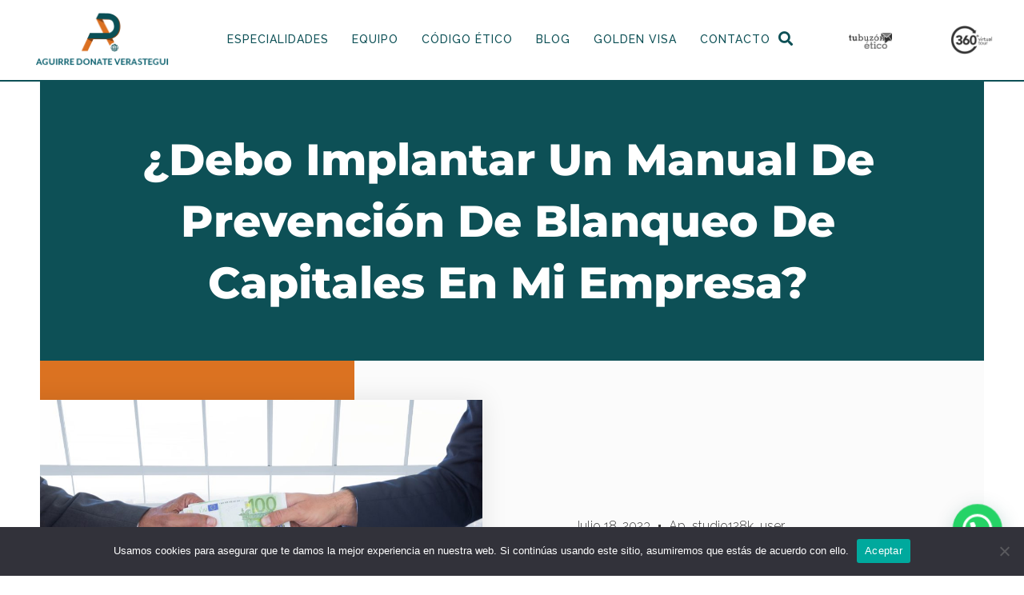

--- FILE ---
content_type: text/html; charset=UTF-8
request_url: https://yoadv.com/2023/07/18/debo-implantar-un-manual-de-prevencion-de-blanqueo-de-capitales-en-mi-empresa/
body_size: 22883
content:
<!DOCTYPE html><html lang="es"><head >	<meta charset="UTF-8" />
	<meta name="viewport" content="width=device-width, initial-scale=1" />
	<meta name='robots' content='index, follow, max-image-preview:large, max-snippet:-1, max-video-preview:-1' />

	<!-- This site is optimized with the Yoast SEO plugin v22.7 - https://yoast.com/wordpress/plugins/seo/ -->
	<title>¿Debo implantar un Manual de Prevención de Blanqueo de Capitales en mi empresa? - Aguirre Donate Verastegui Abogados</title>
	<link rel="canonical" href="https://yoadv.com/2023/07/18/debo-implantar-un-manual-de-prevencion-de-blanqueo-de-capitales-en-mi-empresa/" />
	<meta property="og:locale" content="es_ES" />
	<meta property="og:type" content="article" />
	<meta property="og:title" content="¿Debo implantar un Manual de Prevención de Blanqueo de Capitales en mi empresa? - Aguirre Donate Verastegui Abogados" />
	<meta property="og:description" content="Cada día es más común que nuestras empresas se hagan la siguiente pregunta: ¿debo implantar un manual de prevención de Blanqueo de Capitales en mi empresa? Para saber si realmente estamos obligados a implantar un manual de prevención de Blanqueo de Capitales y Financiación del Terrorismo debemos remitirnos al artículo 2 de la Ley 10/2010, [&hellip;]" />
	<meta property="og:url" content="https://yoadv.com/2023/07/18/debo-implantar-un-manual-de-prevencion-de-blanqueo-de-capitales-en-mi-empresa/" />
	<meta property="og:site_name" content="Aguirre Donate Verastegui Abogados" />
	<meta property="article:published_time" content="2023-07-18T09:36:44+00:00" />
	<meta property="article:modified_time" content="2023-11-28T19:11:32+00:00" />
	<meta property="og:image" content="https://yoadv.com/wp-content/uploads/2023/07/alt-implantacion-manual-prevencion-blanqueo-capitales-aguirre-povedano-abogados-1080x675-1.jpeg" />
	<meta property="og:image:width" content="1080" />
	<meta property="og:image:height" content="675" />
	<meta property="og:image:type" content="image/jpeg" />
	<meta name="author" content="ap_studio128k_user" />
	<meta name="twitter:card" content="summary_large_image" />
	<meta name="twitter:label1" content="Escrito por" />
	<meta name="twitter:data1" content="ap_studio128k_user" />
	<meta name="twitter:label2" content="Tiempo de lectura" />
	<meta name="twitter:data2" content="2 minutos" />
	<script type="application/ld+json" class="yoast-schema-graph">{"@context":"https://schema.org","@graph":[{"@type":"WebPage","@id":"https://yoadv.com/2023/07/18/debo-implantar-un-manual-de-prevencion-de-blanqueo-de-capitales-en-mi-empresa/","url":"https://yoadv.com/2023/07/18/debo-implantar-un-manual-de-prevencion-de-blanqueo-de-capitales-en-mi-empresa/","name":"¿Debo implantar un Manual de Prevención de Blanqueo de Capitales en mi empresa? - Aguirre Donate Verastegui Abogados","isPartOf":{"@id":"https://yoadv.com/#website"},"primaryImageOfPage":{"@id":"https://yoadv.com/2023/07/18/debo-implantar-un-manual-de-prevencion-de-blanqueo-de-capitales-en-mi-empresa/#primaryimage"},"image":{"@id":"https://yoadv.com/2023/07/18/debo-implantar-un-manual-de-prevencion-de-blanqueo-de-capitales-en-mi-empresa/#primaryimage"},"thumbnailUrl":"https://yoadv.com/wp-content/uploads/2023/07/alt-implantacion-manual-prevencion-blanqueo-capitales-aguirre-povedano-abogados-1080x675-1.jpeg","datePublished":"2023-07-18T09:36:44+00:00","dateModified":"2023-11-28T19:11:32+00:00","author":{"@id":"https://yoadv.com/#/schema/person/263010b15bab7fbf015248441a4606f5"},"breadcrumb":{"@id":"https://yoadv.com/2023/07/18/debo-implantar-un-manual-de-prevencion-de-blanqueo-de-capitales-en-mi-empresa/#breadcrumb"},"inLanguage":"es","potentialAction":[{"@type":"ReadAction","target":["https://yoadv.com/2023/07/18/debo-implantar-un-manual-de-prevencion-de-blanqueo-de-capitales-en-mi-empresa/"]}]},{"@type":"ImageObject","inLanguage":"es","@id":"https://yoadv.com/2023/07/18/debo-implantar-un-manual-de-prevencion-de-blanqueo-de-capitales-en-mi-empresa/#primaryimage","url":"https://yoadv.com/wp-content/uploads/2023/07/alt-implantacion-manual-prevencion-blanqueo-capitales-aguirre-povedano-abogados-1080x675-1.jpeg","contentUrl":"https://yoadv.com/wp-content/uploads/2023/07/alt-implantacion-manual-prevencion-blanqueo-capitales-aguirre-povedano-abogados-1080x675-1.jpeg","width":1080,"height":675},{"@type":"BreadcrumbList","@id":"https://yoadv.com/2023/07/18/debo-implantar-un-manual-de-prevencion-de-blanqueo-de-capitales-en-mi-empresa/#breadcrumb","itemListElement":[{"@type":"ListItem","position":1,"name":"Portada","item":"https://yoadv.com/"},{"@type":"ListItem","position":2,"name":"¿Debo implantar un Manual de Prevención de Blanqueo de Capitales en mi empresa?"}]},{"@type":"WebSite","@id":"https://yoadv.com/#website","url":"https://yoadv.com/","name":"Aguirre Donate Verastegui Abogados","description":"Aguirre Donate Verastegui | Despacho de abogados en Córdoba","potentialAction":[{"@type":"SearchAction","target":{"@type":"EntryPoint","urlTemplate":"https://yoadv.com/?s={search_term_string}"},"query-input":"required name=search_term_string"}],"inLanguage":"es"},{"@type":"Person","@id":"https://yoadv.com/#/schema/person/263010b15bab7fbf015248441a4606f5","name":"ap_studio128k_user","image":{"@type":"ImageObject","inLanguage":"es","@id":"https://yoadv.com/#/schema/person/image/","url":"https://secure.gravatar.com/avatar/56285e10f12ae899961d71d6ac7558fb6931888dc0c2be74dcf01109256f7fb7?s=96&d=mm&r=g","contentUrl":"https://secure.gravatar.com/avatar/56285e10f12ae899961d71d6ac7558fb6931888dc0c2be74dcf01109256f7fb7?s=96&d=mm&r=g","caption":"ap_studio128k_user"},"sameAs":["https://yoadv.com"],"url":"https://yoadv.com/author/ap_studio128k_user/"}]}</script>
	<!-- / Yoast SEO plugin. -->


<link rel='dns-prefetch' href='//www.googletagmanager.com' />

<link rel="alternate" type="application/rss+xml" title="Aguirre Donate Verastegui Abogados &raquo; Feed" href="https://yoadv.com/feed/" />
<link rel="alternate" type="application/rss+xml" title="Aguirre Donate Verastegui Abogados &raquo; Feed de los comentarios" href="https://yoadv.com/comments/feed/" />
<link rel="alternate" title="oEmbed (JSON)" type="application/json+oembed" href="https://yoadv.com/wp-json/oembed/1.0/embed?url=https%3A%2F%2Fyoadv.com%2F2023%2F07%2F18%2Fdebo-implantar-un-manual-de-prevencion-de-blanqueo-de-capitales-en-mi-empresa%2F" />
<link rel="alternate" title="oEmbed (XML)" type="text/xml+oembed" href="https://yoadv.com/wp-json/oembed/1.0/embed?url=https%3A%2F%2Fyoadv.com%2F2023%2F07%2F18%2Fdebo-implantar-un-manual-de-prevencion-de-blanqueo-de-capitales-en-mi-empresa%2F&#038;format=xml" />
<style id='wp-img-auto-sizes-contain-inline-css' type='text/css'>
img:is([sizes=auto i],[sizes^="auto," i]){contain-intrinsic-size:3000px 1500px}
/*# sourceURL=wp-img-auto-sizes-contain-inline-css */
</style>
<link data-minify="1" rel='stylesheet' id='font-awesome-5-all-css' href='https://yoadv.com/wp-content/cache/min/1/wp-content/plugins/elementor/assets/lib/font-awesome/css/all.min.css?ver=1768795411' type='text/css' media='all' />
<link rel='stylesheet' id='font-awesome-4-shim-css' href='https://yoadv.com/wp-content/plugins/elementor/assets/lib/font-awesome/css/v4-shims.min.css?ver=3.34.1' type='text/css' media='all' />
<style id='wp-emoji-styles-inline-css' type='text/css'>

	img.wp-smiley, img.emoji {
		display: inline !important;
		border: none !important;
		box-shadow: none !important;
		height: 1em !important;
		width: 1em !important;
		margin: 0 0.07em !important;
		vertical-align: -0.1em !important;
		background: none !important;
		padding: 0 !important;
	}
/*# sourceURL=wp-emoji-styles-inline-css */
</style>
<link rel='stylesheet' id='wp-block-library-css' href='https://yoadv.com/wp-includes/css/dist/block-library/style.min.css?ver=6.9' type='text/css' media='all' />
<style id='wp-block-library-theme-inline-css' type='text/css'>
.wp-block-audio :where(figcaption){color:#555;font-size:13px;text-align:center}.is-dark-theme .wp-block-audio :where(figcaption){color:#ffffffa6}.wp-block-audio{margin:0 0 1em}.wp-block-code{border:1px solid #ccc;border-radius:4px;font-family:Menlo,Consolas,monaco,monospace;padding:.8em 1em}.wp-block-embed :where(figcaption){color:#555;font-size:13px;text-align:center}.is-dark-theme .wp-block-embed :where(figcaption){color:#ffffffa6}.wp-block-embed{margin:0 0 1em}.blocks-gallery-caption{color:#555;font-size:13px;text-align:center}.is-dark-theme .blocks-gallery-caption{color:#ffffffa6}:root :where(.wp-block-image figcaption){color:#555;font-size:13px;text-align:center}.is-dark-theme :root :where(.wp-block-image figcaption){color:#ffffffa6}.wp-block-image{margin:0 0 1em}.wp-block-pullquote{border-bottom:4px solid;border-top:4px solid;color:currentColor;margin-bottom:1.75em}.wp-block-pullquote :where(cite),.wp-block-pullquote :where(footer),.wp-block-pullquote__citation{color:currentColor;font-size:.8125em;font-style:normal;text-transform:uppercase}.wp-block-quote{border-left:.25em solid;margin:0 0 1.75em;padding-left:1em}.wp-block-quote cite,.wp-block-quote footer{color:currentColor;font-size:.8125em;font-style:normal;position:relative}.wp-block-quote:where(.has-text-align-right){border-left:none;border-right:.25em solid;padding-left:0;padding-right:1em}.wp-block-quote:where(.has-text-align-center){border:none;padding-left:0}.wp-block-quote.is-large,.wp-block-quote.is-style-large,.wp-block-quote:where(.is-style-plain){border:none}.wp-block-search .wp-block-search__label{font-weight:700}.wp-block-search__button{border:1px solid #ccc;padding:.375em .625em}:where(.wp-block-group.has-background){padding:1.25em 2.375em}.wp-block-separator.has-css-opacity{opacity:.4}.wp-block-separator{border:none;border-bottom:2px solid;margin-left:auto;margin-right:auto}.wp-block-separator.has-alpha-channel-opacity{opacity:1}.wp-block-separator:not(.is-style-wide):not(.is-style-dots){width:100px}.wp-block-separator.has-background:not(.is-style-dots){border-bottom:none;height:1px}.wp-block-separator.has-background:not(.is-style-wide):not(.is-style-dots){height:2px}.wp-block-table{margin:0 0 1em}.wp-block-table td,.wp-block-table th{word-break:normal}.wp-block-table :where(figcaption){color:#555;font-size:13px;text-align:center}.is-dark-theme .wp-block-table :where(figcaption){color:#ffffffa6}.wp-block-video :where(figcaption){color:#555;font-size:13px;text-align:center}.is-dark-theme .wp-block-video :where(figcaption){color:#ffffffa6}.wp-block-video{margin:0 0 1em}:root :where(.wp-block-template-part.has-background){margin-bottom:0;margin-top:0;padding:1.25em 2.375em}
/*# sourceURL=/wp-includes/css/dist/block-library/theme.min.css */
</style>
<style id='classic-theme-styles-inline-css' type='text/css'>
/*! This file is auto-generated */
.wp-block-button__link{color:#fff;background-color:#32373c;border-radius:9999px;box-shadow:none;text-decoration:none;padding:calc(.667em + 2px) calc(1.333em + 2px);font-size:1.125em}.wp-block-file__button{background:#32373c;color:#fff;text-decoration:none}
/*# sourceURL=/wp-includes/css/classic-themes.min.css */
</style>
<style id='joinchat-button-style-inline-css' type='text/css'>
.wp-block-joinchat-button{border:none!important;text-align:center}.wp-block-joinchat-button figure{display:table;margin:0 auto;padding:0}.wp-block-joinchat-button figcaption{font:normal normal 400 .6em/2em var(--wp--preset--font-family--system-font,sans-serif);margin:0;padding:0}.wp-block-joinchat-button .joinchat-button__qr{background-color:#fff;border:6px solid #25d366;border-radius:30px;box-sizing:content-box;display:block;height:200px;margin:auto;overflow:hidden;padding:10px;width:200px}.wp-block-joinchat-button .joinchat-button__qr canvas,.wp-block-joinchat-button .joinchat-button__qr img{display:block;margin:auto}.wp-block-joinchat-button .joinchat-button__link{align-items:center;background-color:#25d366;border:6px solid #25d366;border-radius:30px;display:inline-flex;flex-flow:row nowrap;justify-content:center;line-height:1.25em;margin:0 auto;text-decoration:none}.wp-block-joinchat-button .joinchat-button__link:before{background:transparent var(--joinchat-ico) no-repeat center;background-size:100%;content:"";display:block;height:1.5em;margin:-.75em .75em -.75em 0;width:1.5em}.wp-block-joinchat-button figure+.joinchat-button__link{margin-top:10px}@media (orientation:landscape)and (min-height:481px),(orientation:portrait)and (min-width:481px){.wp-block-joinchat-button.joinchat-button--qr-only figure+.joinchat-button__link{display:none}}@media (max-width:480px),(orientation:landscape)and (max-height:480px){.wp-block-joinchat-button figure{display:none}}

/*# sourceURL=https://yoadv.com/wp-content/plugins/creame-whatsapp-me/gutenberg/build/style-index.css */
</style>
<style id='global-styles-inline-css' type='text/css'>
:root{--wp--preset--aspect-ratio--square: 1;--wp--preset--aspect-ratio--4-3: 4/3;--wp--preset--aspect-ratio--3-4: 3/4;--wp--preset--aspect-ratio--3-2: 3/2;--wp--preset--aspect-ratio--2-3: 2/3;--wp--preset--aspect-ratio--16-9: 16/9;--wp--preset--aspect-ratio--9-16: 9/16;--wp--preset--color--black: #000000;--wp--preset--color--cyan-bluish-gray: #abb8c3;--wp--preset--color--white: #ffffff;--wp--preset--color--pale-pink: #f78da7;--wp--preset--color--vivid-red: #cf2e2e;--wp--preset--color--luminous-vivid-orange: #ff6900;--wp--preset--color--luminous-vivid-amber: #fcb900;--wp--preset--color--light-green-cyan: #7bdcb5;--wp--preset--color--vivid-green-cyan: #00d084;--wp--preset--color--pale-cyan-blue: #8ed1fc;--wp--preset--color--vivid-cyan-blue: #0693e3;--wp--preset--color--vivid-purple: #9b51e0;--wp--preset--gradient--vivid-cyan-blue-to-vivid-purple: linear-gradient(135deg,rgb(6,147,227) 0%,rgb(155,81,224) 100%);--wp--preset--gradient--light-green-cyan-to-vivid-green-cyan: linear-gradient(135deg,rgb(122,220,180) 0%,rgb(0,208,130) 100%);--wp--preset--gradient--luminous-vivid-amber-to-luminous-vivid-orange: linear-gradient(135deg,rgb(252,185,0) 0%,rgb(255,105,0) 100%);--wp--preset--gradient--luminous-vivid-orange-to-vivid-red: linear-gradient(135deg,rgb(255,105,0) 0%,rgb(207,46,46) 100%);--wp--preset--gradient--very-light-gray-to-cyan-bluish-gray: linear-gradient(135deg,rgb(238,238,238) 0%,rgb(169,184,195) 100%);--wp--preset--gradient--cool-to-warm-spectrum: linear-gradient(135deg,rgb(74,234,220) 0%,rgb(151,120,209) 20%,rgb(207,42,186) 40%,rgb(238,44,130) 60%,rgb(251,105,98) 80%,rgb(254,248,76) 100%);--wp--preset--gradient--blush-light-purple: linear-gradient(135deg,rgb(255,206,236) 0%,rgb(152,150,240) 100%);--wp--preset--gradient--blush-bordeaux: linear-gradient(135deg,rgb(254,205,165) 0%,rgb(254,45,45) 50%,rgb(107,0,62) 100%);--wp--preset--gradient--luminous-dusk: linear-gradient(135deg,rgb(255,203,112) 0%,rgb(199,81,192) 50%,rgb(65,88,208) 100%);--wp--preset--gradient--pale-ocean: linear-gradient(135deg,rgb(255,245,203) 0%,rgb(182,227,212) 50%,rgb(51,167,181) 100%);--wp--preset--gradient--electric-grass: linear-gradient(135deg,rgb(202,248,128) 0%,rgb(113,206,126) 100%);--wp--preset--gradient--midnight: linear-gradient(135deg,rgb(2,3,129) 0%,rgb(40,116,252) 100%);--wp--preset--font-size--small: 13px;--wp--preset--font-size--medium: 20px;--wp--preset--font-size--large: 36px;--wp--preset--font-size--x-large: 42px;--wp--preset--spacing--20: 0.44rem;--wp--preset--spacing--30: 0.67rem;--wp--preset--spacing--40: 1rem;--wp--preset--spacing--50: 1.5rem;--wp--preset--spacing--60: 2.25rem;--wp--preset--spacing--70: 3.38rem;--wp--preset--spacing--80: 5.06rem;--wp--preset--shadow--natural: 6px 6px 9px rgba(0, 0, 0, 0.2);--wp--preset--shadow--deep: 12px 12px 50px rgba(0, 0, 0, 0.4);--wp--preset--shadow--sharp: 6px 6px 0px rgba(0, 0, 0, 0.2);--wp--preset--shadow--outlined: 6px 6px 0px -3px rgb(255, 255, 255), 6px 6px rgb(0, 0, 0);--wp--preset--shadow--crisp: 6px 6px 0px rgb(0, 0, 0);}:where(.is-layout-flex){gap: 0.5em;}:where(.is-layout-grid){gap: 0.5em;}body .is-layout-flex{display: flex;}.is-layout-flex{flex-wrap: wrap;align-items: center;}.is-layout-flex > :is(*, div){margin: 0;}body .is-layout-grid{display: grid;}.is-layout-grid > :is(*, div){margin: 0;}:where(.wp-block-columns.is-layout-flex){gap: 2em;}:where(.wp-block-columns.is-layout-grid){gap: 2em;}:where(.wp-block-post-template.is-layout-flex){gap: 1.25em;}:where(.wp-block-post-template.is-layout-grid){gap: 1.25em;}.has-black-color{color: var(--wp--preset--color--black) !important;}.has-cyan-bluish-gray-color{color: var(--wp--preset--color--cyan-bluish-gray) !important;}.has-white-color{color: var(--wp--preset--color--white) !important;}.has-pale-pink-color{color: var(--wp--preset--color--pale-pink) !important;}.has-vivid-red-color{color: var(--wp--preset--color--vivid-red) !important;}.has-luminous-vivid-orange-color{color: var(--wp--preset--color--luminous-vivid-orange) !important;}.has-luminous-vivid-amber-color{color: var(--wp--preset--color--luminous-vivid-amber) !important;}.has-light-green-cyan-color{color: var(--wp--preset--color--light-green-cyan) !important;}.has-vivid-green-cyan-color{color: var(--wp--preset--color--vivid-green-cyan) !important;}.has-pale-cyan-blue-color{color: var(--wp--preset--color--pale-cyan-blue) !important;}.has-vivid-cyan-blue-color{color: var(--wp--preset--color--vivid-cyan-blue) !important;}.has-vivid-purple-color{color: var(--wp--preset--color--vivid-purple) !important;}.has-black-background-color{background-color: var(--wp--preset--color--black) !important;}.has-cyan-bluish-gray-background-color{background-color: var(--wp--preset--color--cyan-bluish-gray) !important;}.has-white-background-color{background-color: var(--wp--preset--color--white) !important;}.has-pale-pink-background-color{background-color: var(--wp--preset--color--pale-pink) !important;}.has-vivid-red-background-color{background-color: var(--wp--preset--color--vivid-red) !important;}.has-luminous-vivid-orange-background-color{background-color: var(--wp--preset--color--luminous-vivid-orange) !important;}.has-luminous-vivid-amber-background-color{background-color: var(--wp--preset--color--luminous-vivid-amber) !important;}.has-light-green-cyan-background-color{background-color: var(--wp--preset--color--light-green-cyan) !important;}.has-vivid-green-cyan-background-color{background-color: var(--wp--preset--color--vivid-green-cyan) !important;}.has-pale-cyan-blue-background-color{background-color: var(--wp--preset--color--pale-cyan-blue) !important;}.has-vivid-cyan-blue-background-color{background-color: var(--wp--preset--color--vivid-cyan-blue) !important;}.has-vivid-purple-background-color{background-color: var(--wp--preset--color--vivid-purple) !important;}.has-black-border-color{border-color: var(--wp--preset--color--black) !important;}.has-cyan-bluish-gray-border-color{border-color: var(--wp--preset--color--cyan-bluish-gray) !important;}.has-white-border-color{border-color: var(--wp--preset--color--white) !important;}.has-pale-pink-border-color{border-color: var(--wp--preset--color--pale-pink) !important;}.has-vivid-red-border-color{border-color: var(--wp--preset--color--vivid-red) !important;}.has-luminous-vivid-orange-border-color{border-color: var(--wp--preset--color--luminous-vivid-orange) !important;}.has-luminous-vivid-amber-border-color{border-color: var(--wp--preset--color--luminous-vivid-amber) !important;}.has-light-green-cyan-border-color{border-color: var(--wp--preset--color--light-green-cyan) !important;}.has-vivid-green-cyan-border-color{border-color: var(--wp--preset--color--vivid-green-cyan) !important;}.has-pale-cyan-blue-border-color{border-color: var(--wp--preset--color--pale-cyan-blue) !important;}.has-vivid-cyan-blue-border-color{border-color: var(--wp--preset--color--vivid-cyan-blue) !important;}.has-vivid-purple-border-color{border-color: var(--wp--preset--color--vivid-purple) !important;}.has-vivid-cyan-blue-to-vivid-purple-gradient-background{background: var(--wp--preset--gradient--vivid-cyan-blue-to-vivid-purple) !important;}.has-light-green-cyan-to-vivid-green-cyan-gradient-background{background: var(--wp--preset--gradient--light-green-cyan-to-vivid-green-cyan) !important;}.has-luminous-vivid-amber-to-luminous-vivid-orange-gradient-background{background: var(--wp--preset--gradient--luminous-vivid-amber-to-luminous-vivid-orange) !important;}.has-luminous-vivid-orange-to-vivid-red-gradient-background{background: var(--wp--preset--gradient--luminous-vivid-orange-to-vivid-red) !important;}.has-very-light-gray-to-cyan-bluish-gray-gradient-background{background: var(--wp--preset--gradient--very-light-gray-to-cyan-bluish-gray) !important;}.has-cool-to-warm-spectrum-gradient-background{background: var(--wp--preset--gradient--cool-to-warm-spectrum) !important;}.has-blush-light-purple-gradient-background{background: var(--wp--preset--gradient--blush-light-purple) !important;}.has-blush-bordeaux-gradient-background{background: var(--wp--preset--gradient--blush-bordeaux) !important;}.has-luminous-dusk-gradient-background{background: var(--wp--preset--gradient--luminous-dusk) !important;}.has-pale-ocean-gradient-background{background: var(--wp--preset--gradient--pale-ocean) !important;}.has-electric-grass-gradient-background{background: var(--wp--preset--gradient--electric-grass) !important;}.has-midnight-gradient-background{background: var(--wp--preset--gradient--midnight) !important;}.has-small-font-size{font-size: var(--wp--preset--font-size--small) !important;}.has-medium-font-size{font-size: var(--wp--preset--font-size--medium) !important;}.has-large-font-size{font-size: var(--wp--preset--font-size--large) !important;}.has-x-large-font-size{font-size: var(--wp--preset--font-size--x-large) !important;}
:where(.wp-block-post-template.is-layout-flex){gap: 1.25em;}:where(.wp-block-post-template.is-layout-grid){gap: 1.25em;}
:where(.wp-block-term-template.is-layout-flex){gap: 1.25em;}:where(.wp-block-term-template.is-layout-grid){gap: 1.25em;}
:where(.wp-block-columns.is-layout-flex){gap: 2em;}:where(.wp-block-columns.is-layout-grid){gap: 2em;}
:root :where(.wp-block-pullquote){font-size: 1.5em;line-height: 1.6;}
/*# sourceURL=global-styles-inline-css */
</style>
<link rel='stylesheet' id='cookie-notice-front-css' href='https://yoadv.com/wp-content/plugins/cookie-notice/css/front.min.css?ver=2.4.17' type='text/css' media='all' />
<link rel='stylesheet' id='jupiterx-popups-animation-css' href='https://yoadv.com/wp-content/plugins/jupiterx-core/includes/extensions/raven/assets/lib/animate/animate.min.css?ver=3.4.6' type='text/css' media='all' />
<link data-minify="1" rel='stylesheet' id='jupiterx-css' href='https://yoadv.com/wp-content/cache/min/1/wp-content/uploads/jupiterx/compiler/jupiterx/acf96ad.css?ver=1768795411' type='text/css' media='all' />
<link data-minify="1" rel='stylesheet' id='jupiterx-elements-dynamic-styles-css' href='https://yoadv.com/wp-content/cache/min/1/wp-content/uploads/jupiterx/compiler/jupiterx-elements-dynamic-styles/4087607.css?ver=1768795411' type='text/css' media='all' />
<link data-minify="1" rel='stylesheet' id='jet-elements-css' href='https://yoadv.com/wp-content/cache/min/1/wp-content/plugins/jet-elements/assets/css/jet-elements.css?ver=1768795411' type='text/css' media='all' />
<link data-minify="1" rel='stylesheet' id='jet-elements-skin-css' href='https://yoadv.com/wp-content/cache/min/1/wp-content/plugins/jet-elements/assets/css/jet-elements-skin.css?ver=1768795411' type='text/css' media='all' />
<link data-minify="1" rel='stylesheet' id='elementor-icons-css' href='https://yoadv.com/wp-content/cache/min/1/wp-content/plugins/elementor/assets/lib/eicons/css/elementor-icons.min.css?ver=1768795411' type='text/css' media='all' />
<link rel='stylesheet' id='elementor-frontend-css' href='https://yoadv.com/wp-content/plugins/elementor/assets/css/frontend.min.css?ver=3.34.1' type='text/css' media='all' />
<link data-minify="1" rel='stylesheet' id='font-awesome-css' href='https://yoadv.com/wp-content/cache/min/1/wp-content/plugins/elementor/assets/lib/font-awesome/css/font-awesome.min.css?ver=1768795411' type='text/css' media='all' />
<link rel='stylesheet' id='jupiterx-core-raven-frontend-css' href='https://yoadv.com/wp-content/plugins/jupiterx-core/includes/extensions/raven/assets/css/frontend.min.css?ver=6.9' type='text/css' media='all' />
<link rel='stylesheet' id='elementor-post-3-css' href='https://yoadv.com/wp-content/uploads/elementor/css/post-3.css?ver=1768795411' type='text/css' media='all' />
<link rel='stylesheet' id='elementor-pro-css' href='https://yoadv.com/wp-content/plugins/elementor-pro/assets/css/frontend.min.css?ver=3.21.3' type='text/css' media='all' />
<link rel='stylesheet' id='flatpickr-css' href='https://yoadv.com/wp-content/plugins/elementor/assets/lib/flatpickr/flatpickr.min.css?ver=4.6.13' type='text/css' media='all' />
<link rel='stylesheet' id='elementor-post-1653-css' href='https://yoadv.com/wp-content/uploads/elementor/css/post-1653.css?ver=1768795426' type='text/css' media='all' />
<link rel='stylesheet' id='elementor-post-219-css' href='https://yoadv.com/wp-content/uploads/elementor/css/post-219.css?ver=1768795411' type='text/css' media='all' />
<link rel='stylesheet' id='elementor-post-225-css' href='https://yoadv.com/wp-content/uploads/elementor/css/post-225.css?ver=1768795411' type='text/css' media='all' />
<link rel='stylesheet' id='elementor-post-1512-css' href='https://yoadv.com/wp-content/uploads/elementor/css/post-1512.css?ver=1768795411' type='text/css' media='all' />
<link rel='stylesheet' id='joinchat-css' href='https://yoadv.com/wp-content/plugins/creame-whatsapp-me/public/css/joinchat-btn.min.css?ver=5.1.5' type='text/css' media='all' />
<style id='joinchat-inline-css' type='text/css'>
.joinchat{--red:37;--green:211;--blue:102;--bw:100}
/*# sourceURL=joinchat-inline-css */
</style>
<link rel='stylesheet' id='eael-general-css' href='https://yoadv.com/wp-content/plugins/essential-addons-for-elementor-lite/assets/front-end/css/view/general.min.css?ver=6.5.7' type='text/css' media='all' />
<link data-minify="1" rel='stylesheet' id='elementor-gf-local-raleway-css' href='https://yoadv.com/wp-content/cache/min/1/wp-content/uploads/elementor/google-fonts/css/raleway.css?ver=1768795411' type='text/css' media='all' />
<link data-minify="1" rel='stylesheet' id='elementor-gf-local-roboto-css' href='https://yoadv.com/wp-content/cache/min/1/wp-content/uploads/elementor/google-fonts/css/roboto.css?ver=1768795411' type='text/css' media='all' />
<link data-minify="1" rel='stylesheet' id='elementor-gf-local-montserrat-css' href='https://yoadv.com/wp-content/cache/min/1/wp-content/uploads/elementor/google-fonts/css/montserrat.css?ver=1768795411' type='text/css' media='all' />
<link rel='stylesheet' id='elementor-icons-shared-0-css' href='https://yoadv.com/wp-content/plugins/elementor/assets/lib/font-awesome/css/fontawesome.min.css?ver=5.15.3' type='text/css' media='all' />
<link data-minify="1" rel='stylesheet' id='elementor-icons-fa-brands-css' href='https://yoadv.com/wp-content/cache/min/1/wp-content/plugins/elementor/assets/lib/font-awesome/css/brands.min.css?ver=1768795411' type='text/css' media='all' />
<script type="text/javascript" src="https://yoadv.com/wp-content/plugins/elementor/assets/lib/font-awesome/js/v4-shims.min.js?ver=3.34.1" id="font-awesome-4-shim-js" defer></script>
<script type="text/javascript" id="cookie-notice-front-js-before">
/* <![CDATA[ */
var cnArgs = {"ajaxUrl":"https:\/\/yoadv.com\/wp-admin\/admin-ajax.php","nonce":"1c1c2f0547","hideEffect":"fade","position":"bottom","onScroll":false,"onScrollOffset":100,"onClick":false,"cookieName":"cookie_notice_accepted","cookieTime":2592000,"cookieTimeRejected":2592000,"globalCookie":false,"redirection":false,"cache":true,"revokeCookies":false,"revokeCookiesOpt":"automatic"};

//# sourceURL=cookie-notice-front-js-before
/* ]]> */
</script>
<script type="text/javascript" src="https://yoadv.com/wp-content/plugins/cookie-notice/js/front.min.js?ver=2.4.17" id="cookie-notice-front-js" defer></script>
<script type="text/javascript" src="https://www.googletagmanager.com/gtag/js?id=G-MP0DC0MQF9&#039; async=&#039;async" id="jupiterx-gtag-script-js"></script>
<script type="text/javascript" id="jupiterx-gtag-script-js-after">
/* <![CDATA[ */
	
		window.dataLayer = window.dataLayer || [];
		function gtag(){dataLayer.push(arguments);}
		gtag('js', new Date());
					gtag('config', 'G-MP0DC0MQF9', { 'anonymize_ip': true });
			
	
//# sourceURL=jupiterx-gtag-script-js-after
/* ]]> */
</script>
<script type="text/javascript" src="https://yoadv.com/wp-includes/js/jquery/jquery.min.js?ver=3.7.1" id="jquery-core-js" defer></script>
<script type="text/javascript" src="https://yoadv.com/wp-includes/js/jquery/jquery-migrate.min.js?ver=3.4.1" id="jquery-migrate-js" defer></script>
<script type="text/javascript" src="https://yoadv.com/wp-content/themes/jupiterx/lib/admin/assets/lib/webfont/webfont.min.js?ver=1.6.26" id="jupiterx-webfont-js"></script>
<script type="text/javascript" id="jupiterx-webfont-js-after">
/* <![CDATA[ */
WebFont.load({
				google: {
					families: ['Raleway:100,200,300,400,500,600,700,800,900,100italic,200italic,300italic,400italic,500italic,600italic,700italic,800italic,900italic']
				}
			});
//# sourceURL=jupiterx-webfont-js-after
/* ]]> */
</script>
<script type="text/javascript" src="https://yoadv.com/wp-content/themes/jupiterx/lib/assets/dist/js/utils.min.js?ver=3.4.6" id="jupiterx-utils-js" defer></script>
<link rel="https://api.w.org/" href="https://yoadv.com/wp-json/" /><link rel="alternate" title="JSON" type="application/json" href="https://yoadv.com/wp-json/wp/v2/posts/1653" /><link rel="EditURI" type="application/rsd+xml" title="RSD" href="https://yoadv.com/xmlrpc.php?rsd" />
<meta name="generator" content="WordPress 6.9" />
<link rel='shortlink' href='https://yoadv.com/?p=1653' />
		<script>
			document.documentElement.className = document.documentElement.className.replace('no-js', 'js');
		</script>
				<style>
			.no-js img.lazyload {
				display: none;
			}

			figure.wp-block-image img.lazyloading {
				min-width: 150px;
			}

						.lazyload, .lazyloading {
				opacity: 0;
			}

			.lazyloaded {
				opacity: 1;
				transition: opacity 400ms;
				transition-delay: 0ms;
			}

					</style>
				<script>
			( function() {
				window.onpageshow = function( event ) {
					// Defined window.wpforms means that a form exists on a page.
					// If so and back/forward button has been clicked,
					// force reload a page to prevent the submit button state stuck.
					if ( typeof window.wpforms !== 'undefined' && event.persisted ) {
						window.location.reload();
					}
				};
			}() );
		</script>
		<meta name="generator" content="Elementor 3.34.1; features: additional_custom_breakpoints; settings: css_print_method-external, google_font-enabled, font_display-swap">
			<style>
				.e-con.e-parent:nth-of-type(n+4):not(.e-lazyloaded):not(.e-no-lazyload),
				.e-con.e-parent:nth-of-type(n+4):not(.e-lazyloaded):not(.e-no-lazyload) * {
					background-image: none !important;
				}
				@media screen and (max-height: 1024px) {
					.e-con.e-parent:nth-of-type(n+3):not(.e-lazyloaded):not(.e-no-lazyload),
					.e-con.e-parent:nth-of-type(n+3):not(.e-lazyloaded):not(.e-no-lazyload) * {
						background-image: none !important;
					}
				}
				@media screen and (max-height: 640px) {
					.e-con.e-parent:nth-of-type(n+2):not(.e-lazyloaded):not(.e-no-lazyload),
					.e-con.e-parent:nth-of-type(n+2):not(.e-lazyloaded):not(.e-no-lazyload) * {
						background-image: none !important;
					}
				}
			</style>
			<link rel="icon" href="https://yoadv.com/wp-content/uploads/2023/04/cropped-favicon-32x32.png" sizes="32x32" />
<link rel="icon" href="https://yoadv.com/wp-content/uploads/2023/04/cropped-favicon-192x192.png" sizes="192x192" />
<link rel="apple-touch-icon" href="https://yoadv.com/wp-content/uploads/2023/04/cropped-favicon-180x180.png" />
<meta name="msapplication-TileImage" content="https://yoadv.com/wp-content/uploads/2023/04/cropped-favicon-270x270.png" />
<style id="wpforms-css-vars-root">
				:root {
					--wpforms-field-border-radius: 3px;
--wpforms-field-border-style: solid;
--wpforms-field-border-size: 1px;
--wpforms-field-background-color: #ffffff;
--wpforms-field-border-color: rgba( 0, 0, 0, 0.25 );
--wpforms-field-border-color-spare: rgba( 0, 0, 0, 0.25 );
--wpforms-field-text-color: rgba( 0, 0, 0, 0.7 );
--wpforms-field-menu-color: #ffffff;
--wpforms-label-color: rgba( 0, 0, 0, 0.85 );
--wpforms-label-sublabel-color: rgba( 0, 0, 0, 0.55 );
--wpforms-label-error-color: #d63637;
--wpforms-button-border-radius: 3px;
--wpforms-button-border-style: none;
--wpforms-button-border-size: 1px;
--wpforms-button-background-color: #066aab;
--wpforms-button-border-color: #066aab;
--wpforms-button-text-color: #ffffff;
--wpforms-page-break-color: #066aab;
--wpforms-background-image: none;
--wpforms-background-position: center center;
--wpforms-background-repeat: no-repeat;
--wpforms-background-size: cover;
--wpforms-background-width: 100px;
--wpforms-background-height: 100px;
--wpforms-background-color: rgba( 0, 0, 0, 0 );
--wpforms-background-url: none;
--wpforms-container-padding: 0px;
--wpforms-container-border-style: none;
--wpforms-container-border-width: 1px;
--wpforms-container-border-color: #000000;
--wpforms-container-border-radius: 3px;
--wpforms-field-size-input-height: 43px;
--wpforms-field-size-input-spacing: 15px;
--wpforms-field-size-font-size: 16px;
--wpforms-field-size-line-height: 19px;
--wpforms-field-size-padding-h: 14px;
--wpforms-field-size-checkbox-size: 16px;
--wpforms-field-size-sublabel-spacing: 5px;
--wpforms-field-size-icon-size: 1;
--wpforms-label-size-font-size: 16px;
--wpforms-label-size-line-height: 19px;
--wpforms-label-size-sublabel-font-size: 14px;
--wpforms-label-size-sublabel-line-height: 17px;
--wpforms-button-size-font-size: 17px;
--wpforms-button-size-height: 41px;
--wpforms-button-size-padding-h: 15px;
--wpforms-button-size-margin-top: 10px;
--wpforms-container-shadow-size-box-shadow: none;

				}
			</style></head><body class="wp-singular post-template-default single single-post postid-1653 single-format-standard wp-theme-jupiterx no-js cookies-not-set elementor-page-1512 elementor-default elementor-template-full-width elementor-kit-3 elementor-page elementor-page-1653 jupiterx-post-template-1" itemscope="itemscope" itemtype="http://schema.org/WebPage"><a class="jupiterx-a11y jupiterx-a11y-skip-navigation-link" href="#jupiterx-main">Skip to content</a><div class="jupiterx-site"><header class="jupiterx-header" data-jupiterx-settings="{&quot;breakpoint&quot;:&quot;767.98&quot;,&quot;behavior&quot;:&quot;&quot;}" role="banner" itemscope="itemscope" itemtype="http://schema.org/WPHeader"><style>.elementor-1202 .elementor-element.elementor-element-6e17cac > .elementor-container > .elementor-column > .elementor-widget-wrap{align-content:center;align-items:center;}.elementor-1202 .elementor-element.elementor-element-6e17cac .elementor-repeater-item-9a9d3fe.jet-parallax-section__layout .jet-parallax-section__image{background-size:auto;}.elementor-bc-flex-widget .elementor-1202 .elementor-element.elementor-element-4602070.elementor-column:not(.raven-column-flex-vertical) .elementor-widget-wrap{align-items:center;}.elementor-1202 .elementor-element.elementor-element-4602070.elementor-column.elementor-element[data-element_type="column"]:not(.raven-column-flex-vertical) > .elementor-widget-wrap.elementor-element-populated{align-content:center;align-items:center;}.elementor-1202 .elementor-element.elementor-element-4602070.elementor-column.elementor-element[data-element_type="column"].raven-column-flex-vertical > .elementor-widget-wrap.elementor-element-populated{justify-content:center;}.elementor-1202 .elementor-element.elementor-element-c0762b3 .raven-site-logo img, .elementor-1202 .elementor-element.elementor-element-c0762b3 .raven-site-logo svg{width:70%;}.elementor-1202 .elementor-element.elementor-element-c0762b3 .raven-site-logo{text-align:center;}.elementor-bc-flex-widget .elementor-1202 .elementor-element.elementor-element-081af8e.elementor-column:not(.raven-column-flex-vertical) .elementor-widget-wrap{align-items:center;}.elementor-1202 .elementor-element.elementor-element-081af8e.elementor-column.elementor-element[data-element_type="column"]:not(.raven-column-flex-vertical) > .elementor-widget-wrap.elementor-element-populated{align-content:center;align-items:center;}.elementor-1202 .elementor-element.elementor-element-081af8e.elementor-column.elementor-element[data-element_type="column"].raven-column-flex-vertical > .elementor-widget-wrap.elementor-element-populated{justify-content:center;}.elementor-1202 .elementor-element.elementor-element-081af8e.elementor-column > .elementor-widget-wrap{justify-content:center;}.elementor-1202 .elementor-element.elementor-element-081af8e.elementor-column.raven-column-flex-vertical > .elementor-widget-wrap{align-content:center;align-items:center;flex-wrap:wrap;}.elementor-1202 .elementor-element.elementor-element-1fdb018 .raven-nav-menu-mobile{background-color:#eeeeee;}.elementor-1202 .elementor-element.elementor-element-1fdb018{width:auto;max-width:auto;align-self:center;}.elementor-1202 .elementor-element.elementor-element-1fdb018 > .elementor-widget-container{margin:0px 0px 0px 0px;}.elementor-1202 .elementor-element.elementor-element-1fdb018 .raven-nav-menu-main .raven-nav-menu > li > a.raven-menu-item{font-size:14px;font-weight:500;text-transform:uppercase;letter-spacing:1px;padding:2px 2px 2px 2px;color:var( --e-global-color-primary );background-color:rgba(211,211,211,0);border-color:rgba(0,0,0,0);border-style:solid;border-width:0px 0px 2px 0px;}.elementor-1202 .elementor-element.elementor-element-1fdb018 .raven-nav-menu-horizontal .raven-nav-menu > li:not(:last-child){margin-right:25px;}.elementor-1202 .elementor-element.elementor-element-1fdb018 .raven-nav-menu-vertical .raven-nav-menu > li:not(:last-child){margin-bottom:25px;}.elementor-1202 .elementor-element.elementor-element-1fdb018 .raven-nav-menu-main .raven-nav-menu > li:not(.current-menu-parent):not(.current-menu-ancestor) > a.raven-menu-item:hover:not(.raven-menu-item-active), .elementor-1202 .elementor-element.elementor-element-1fdb018 .raven-nav-menu-main .raven-nav-menu > li:not(.current-menu-parent):not(.current-menu-ancestor) > a.highlighted:not(.raven-menu-item-active){color:#000000;border-color:#000000;border-style:solid;border-width:0px 0px 2px 0px;}.elementor-1202 .elementor-element.elementor-element-1fdb018 .raven-nav-menu-main .raven-nav-menu > li > a.raven-menu-item-active, .elementor-1202 .elementor-element.elementor-element-1fdb018 .raven-nav-menu-main .raven-nav-menu > li.current-menu-parent > a, .elementor-1202 .elementor-element.elementor-element-1fdb018 .raven-nav-menu-main .raven-nav-menu > li.current-menu-ancestor > a{color:#000000;background-color:rgba(241,201,186,0);border-color:rgba(0,0,0,0);border-style:solid;border-width:0px 0px 2px 0px;}.elementor-1202 .elementor-element.elementor-element-1fdb018 .raven-nav-menu-main .raven-submenu > li:not(:last-child){border-bottom-style:none;}.elementor-1202 .elementor-element.elementor-element-1fdb018 .raven-menu-item i._mi{color:var( --e-global-color-secondary );}.elementor-1202 .elementor-element.elementor-element-1fdb018 .raven-submenu-item i._mi{color:var( --e-global-color-secondary );}.elementor-1202 .elementor-element.elementor-element-1fdb018 .raven-menu-item .sub-arrow{color:var( --e-global-color-secondary );fill:var( --e-global-color-secondary );}.elementor-1202 .elementor-element.elementor-element-1fdb018 .raven-menu-item:hover i._mi{color:var( --e-global-color-primary );}.elementor-1202 .elementor-element.elementor-element-1fdb018 .raven-submenu-item:hover i._mi{color:var( --e-global-color-primary );}.elementor-1202 .elementor-element.elementor-element-1fdb018 .raven-menu-item:hover .sub-arrow{color:var( --e-global-color-primary );fill:var( --e-global-color-primary );}.elementor-1202 .elementor-element.elementor-element-1fdb018 .raven-nav-menu-mobile .raven-nav-menu li > a{font-size:28px;text-transform:uppercase;padding:30px 0px 30px 30px;color:var( --e-global-color-primary );}.elementor-1202 .elementor-element.elementor-element-1fdb018 .raven-nav-menu-mobile .raven-nav-menu li:not(:last-child){border-bottom-style:solid;border-color:#dddddd;border-bottom-width:1px;}.elementor-1202 .elementor-element.elementor-element-1fdb018 .raven-nav-menu-mobile .raven-submenu{border-top-style:solid;border-color:#dddddd;border-top-width:1px;}.elementor-1202 .elementor-element.elementor-element-1fdb018 .raven-nav-menu-mobile .raven-nav-menu li > a:hover{color:var( --e-global-color-secondary );background-color:#dddddd;}.elementor-1202 .elementor-element.elementor-element-1fdb018 .raven-nav-menu-toggle-button{font-size:24px;color:#000000;}.elementor-1202 .elementor-element.elementor-element-1fdb018 .raven-nav-menu-custom-icon svg{width:24px;}.elementor-1202 .elementor-element.elementor-element-1fdb018 .hamburger .hamburger-box{width:24px;}.elementor-1202 .elementor-element.elementor-element-1fdb018 .hamburger-box{height:calc(((24px/8) * 3) + calc((24px/4) * 2));}.elementor-1202 .elementor-element.elementor-element-1fdb018 .hamburger-box .hamburger-inner{margin-top:calc((24px/8) / -2);}.elementor-1202 .elementor-element.elementor-element-1fdb018 .hamburger-inner{width:24px;}.elementor-1202 .elementor-element.elementor-element-1fdb018 .hamburger-inner::before{width:24px;}.elementor-1202 .elementor-element.elementor-element-1fdb018 .hamburger-inner::after{width:24px;}.elementor-1202 .elementor-element.elementor-element-1fdb018 .hamburger-inner, .elementor-1202 .elementor-element.elementor-element-1fdb018 .hamburger-inner::before, .elementor-1202 .elementor-element.elementor-element-1fdb018 .hamburger-inner::after{height:calc(24px / 8);}.elementor-1202 .elementor-element.elementor-element-1fdb018 .hamburger:not(.is-active) .hamburger-inner::before{top:calc(((24px/8) + calc(24px/4)) * -1);}.elementor-1202 .elementor-element.elementor-element-1fdb018 .hamburger:not(.is-active) .hamburger-inner::after{bottom:calc(((24px/8) + calc(24px/4)) * -1);}.elementor-1202 .elementor-element.elementor-element-1fdb018 .raven-nav-menu-toggle{text-align:right;}.elementor-1202 .elementor-element.elementor-element-1fdb018 .raven-nav-menu-toggle-button svg{fill:#000000;}.elementor-1202 .elementor-element.elementor-element-1fdb018 .hamburger-inner, .elementor-1202 .elementor-element.elementor-element-1fdb018 .hamburger-inner::after, .elementor-1202 .elementor-element.elementor-element-1fdb018 .hamburger-inner::before{background-color:#000000;}.elementor-1202 .elementor-element.elementor-element-1fdb018 .raven-nav-menu-toggle-button:hover{color:#aaaaaa;}.elementor-1202 .elementor-element.elementor-element-1fdb018 .raven-nav-menu-toggle-button:hover svg{fill:#aaaaaa;}.elementor-1202 .elementor-element.elementor-element-1fdb018 .raven-nav-menu-toggle-button:hover .hamburger-inner, .elementor-1202 .elementor-element.elementor-element-1fdb018 .raven-nav-menu-toggle-button:hover  .hamburger-inner::after, .elementor-1202 .elementor-element.elementor-element-1fdb018 .raven-nav-menu-toggle-button:hover  .hamburger-inner::before{background-color:#aaaaaa;}.elementor-1202 .elementor-element.elementor-element-5748f47 .raven-search-form-lightbox{background-color:#0D5056B5;}.elementor-1202 .elementor-element.elementor-element-5748f47{width:auto;max-width:auto;}.elementor-1202 .elementor-element.elementor-element-5748f47 .raven-search-form-input{font-family:"Roboto", Sans-serif;background-color:#02010100;}.elementor-1202 .elementor-element.elementor-element-5748f47 .raven-search-form-input:focus{color:var( --e-global-color-282efc5 );}.elementor-1202 .elementor-element.elementor-element-5748f47 .raven-search-form-container{text-align:center;}.elementor-1202 .elementor-element.elementor-element-5748f47 .raven-search-form-button{color:var( --e-global-color-primary );background-color:#FFFFFF00;}.elementor-1202 .elementor-element.elementor-element-5748f47 .raven-search-form-button > svg{fill:var( --e-global-color-primary );}.elementor-1202 .elementor-element.elementor-element-5748f47 svg.raven-search-form-button{fill:var( --e-global-color-primary );}.elementor-1202 .elementor-element.elementor-element-69fec0e img{width:50%;filter:brightness( 100% ) contrast( 100% ) saturate( 0% ) blur( 0px ) hue-rotate( 0deg );}.elementor-1202 .elementor-element.elementor-element-69fec0e:hover img{filter:brightness( 100% ) contrast( 100% ) saturate( 100% ) blur( 0px ) hue-rotate( 0deg );}.elementor-1202 .elementor-element.elementor-element-15cfb5c img{width:50%;filter:brightness( 100% ) contrast( 100% ) saturate( 0% ) blur( 0px ) hue-rotate( 0deg );}.elementor-1202 .elementor-element.elementor-element-15cfb5c:hover img{filter:brightness( 100% ) contrast( 100% ) saturate( 100% ) blur( 0px ) hue-rotate( 0deg );}.elementor-1202 .elementor-element.elementor-element-6e17cac:not(.elementor-motion-effects-element-type-background), .elementor-1202 .elementor-element.elementor-element-6e17cac > .elementor-motion-effects-container > .elementor-motion-effects-layer{background-color:#ffffff;}.elementor-1202 .elementor-element.elementor-element-6e17cac > .elementor-container{min-height:100px;}.elementor-1202 .elementor-element.elementor-element-6e17cac{border-style:solid;border-width:0px 0px 2px 0px;border-color:var( --e-global-color-primary );transition:background 0.3s, border 0.3s, border-radius 0.3s, box-shadow 0.3s;}.elementor-1202 .elementor-element.elementor-element-6e17cac > .elementor-background-overlay{transition:background 0.3s, border-radius 0.3s, opacity 0.3s;}@media(max-width:1024px){.elementor-bc-flex-widget .elementor-1202 .elementor-element.elementor-element-4602070.elementor-column .elementor-widget-wrap{align-items:center;}.elementor-1202 .elementor-element.elementor-element-4602070.elementor-column.elementor-element[data-element_type="column"] > .elementor-widget-wrap.elementor-element-populated{align-content:center;align-items:center;}.elementor-1202 .elementor-element.elementor-element-4602070.elementor-column > .elementor-widget-wrap{justify-content:center;}.elementor-1202 .elementor-element.elementor-element-1fdb018{width:auto;max-width:auto;}.elementor-1202 .elementor-element.elementor-element-1fdb018 > .elementor-widget-container{margin:15px 20px 14px 0px;}.elementor-1202 .elementor-element.elementor-element-1fdb018 .raven-nav-menu-mobile .raven-nav-menu li > a{font-size:16px;letter-spacing:2px;padding:20px 20px 20px 20px;}.elementor-1202 .elementor-element.elementor-element-1fdb018:not(.raven-nav-menu-stretch) .raven-nav-menu-mobile{margin-top:25px;}.elementor-1202 .elementor-element.elementor-element-1fdb018.raven-nav-menu-stretch .raven-nav-menu-mobile{top:auto !important;margin-top:25px;}.elementor-1202 .elementor-element.elementor-element-1fdb018 .raven-nav-menu-toggle-button{color:var( --e-global-color-primary );}.elementor-1202 .elementor-element.elementor-element-1fdb018 .raven-nav-menu-toggle-button svg{fill:var( --e-global-color-primary );}.elementor-1202 .elementor-element.elementor-element-1fdb018 .hamburger-inner, .elementor-1202 .elementor-element.elementor-element-1fdb018 .hamburger-inner::after, .elementor-1202 .elementor-element.elementor-element-1fdb018 .hamburger-inner::before{background-color:var( --e-global-color-primary );}.elementor-1202 .elementor-element.elementor-element-69fec0e img{width:90%;}}@media(min-width:768px){.elementor-1202 .elementor-element.elementor-element-4602070{width:20%;}.elementor-1202 .elementor-element.elementor-element-081af8e{width:60%;}.elementor-1202 .elementor-element.elementor-element-011d3e2{width:10%;}.elementor-1202 .elementor-element.elementor-element-16cf9ef{width:9.753%;}}@media(max-width:1024px) and (min-width:768px){.elementor-1202 .elementor-element.elementor-element-4602070{width:20%;}.elementor-1202 .elementor-element.elementor-element-081af8e{width:50%;}.elementor-1202 .elementor-element.elementor-element-011d3e2{width:15%;}.elementor-1202 .elementor-element.elementor-element-16cf9ef{width:15%;}}@media(max-width:767px){.elementor-1202 .elementor-element.elementor-element-4602070{width:30%;}.elementor-1202 .elementor-element.elementor-element-081af8e{width:40%;}.elementor-1202 .elementor-element.elementor-element-1fdb018 > .elementor-widget-container{margin:0px 20px 0px 0px;}.elementor-1202 .elementor-element.elementor-element-1fdb018 .raven-nav-menu-mobile .raven-nav-menu li > a{padding:15px 15px 15px 15px;}.elementor-1202 .elementor-element.elementor-element-011d3e2{width:15%;}.elementor-1202 .elementor-element.elementor-element-16cf9ef{width:15%;}.elementor-1202 .elementor-element.elementor-element-15cfb5c img{width:100%;max-width:100%;}.elementor-1202 .elementor-element.elementor-element-6e17cac > .elementor-container{min-height:70px;}}/* Start JX Custom Fonts CSS *//* End JX Custom Fonts CSS */</style>		<div data-elementor-type="header" data-elementor-id="1202" class="elementor elementor-1202" data-elementor-post-type="elementor_library">
					<section class="elementor-section elementor-top-section elementor-element elementor-element-6e17cac elementor-section-height-min-height elementor-section-content-middle elementor-section-full_width elementor-section-height-default elementor-section-items-middle" data-id="6e17cac" data-element_type="section" data-settings="{&quot;jet_parallax_layout_list&quot;:[{&quot;jet_parallax_layout_image&quot;:{&quot;url&quot;:&quot;&quot;,&quot;id&quot;:&quot;&quot;,&quot;size&quot;:&quot;&quot;},&quot;_id&quot;:&quot;9a9d3fe&quot;,&quot;jet_parallax_layout_speed&quot;:{&quot;unit&quot;:&quot;%&quot;,&quot;size&quot;:50,&quot;sizes&quot;:[]},&quot;jet_parallax_layout_image_tablet&quot;:{&quot;url&quot;:&quot;&quot;,&quot;id&quot;:&quot;&quot;,&quot;size&quot;:&quot;&quot;},&quot;jet_parallax_layout_image_mobile&quot;:{&quot;url&quot;:&quot;&quot;,&quot;id&quot;:&quot;&quot;,&quot;size&quot;:&quot;&quot;},&quot;jet_parallax_layout_type&quot;:&quot;scroll&quot;,&quot;jet_parallax_layout_direction&quot;:null,&quot;jet_parallax_layout_fx_direction&quot;:null,&quot;jet_parallax_layout_z_index&quot;:&quot;&quot;,&quot;jet_parallax_layout_bg_x&quot;:50,&quot;jet_parallax_layout_bg_x_tablet&quot;:&quot;&quot;,&quot;jet_parallax_layout_bg_x_mobile&quot;:&quot;&quot;,&quot;jet_parallax_layout_bg_y&quot;:50,&quot;jet_parallax_layout_bg_y_tablet&quot;:&quot;&quot;,&quot;jet_parallax_layout_bg_y_mobile&quot;:&quot;&quot;,&quot;jet_parallax_layout_bg_size&quot;:&quot;auto&quot;,&quot;jet_parallax_layout_bg_size_tablet&quot;:&quot;&quot;,&quot;jet_parallax_layout_bg_size_mobile&quot;:&quot;&quot;,&quot;jet_parallax_layout_animation_prop&quot;:&quot;transform&quot;,&quot;jet_parallax_layout_on&quot;:[&quot;desktop&quot;,&quot;tablet&quot;]}],&quot;background_background&quot;:&quot;classic&quot;,&quot;sticky&quot;:&quot;top&quot;,&quot;sticky_on&quot;:[&quot;desktop&quot;,&quot;tablet&quot;,&quot;mobile&quot;],&quot;sticky_offset&quot;:0,&quot;sticky_effects_offset&quot;:0}">
						<div class="elementor-container elementor-column-gap-default">
					<div class="raven-column-link elementor-column elementor-col-25 elementor-top-column elementor-element elementor-element-4602070" data-raven-link="https://yoadv.com/" data-raven-link-target="_self" data-id="4602070" data-element_type="column">
			<div class="elementor-widget-wrap elementor-element-populated">
						<div class="elementor-element elementor-element-c0762b3 elementor-widget elementor-widget-raven-site-logo" data-id="c0762b3" data-element_type="widget" data-widget_type="raven-site-logo.default">
				<div class="elementor-widget-container">
							<div class="raven-widget-wrapper">
			<div class="raven-site-logo">
									<a class="raven-site-logo-link" href="https://yoadv.com">
								<picture><img alt="Aguirre Donate Verastegui Abogados" data-no-lazy="1" src=' https://yoadv.com/wp-content/uploads/2023/07/logoo-aguirre-donate-verastegui.png '></picture>									</a>
							</div>
		</div>
						</div>
				</div>
					</div>
		</div>
				<div class="elementor-column elementor-col-25 elementor-top-column elementor-element elementor-element-081af8e" data-id="081af8e" data-element_type="column">
			<div class="elementor-widget-wrap elementor-element-populated">
						<div class="elementor-element elementor-element-1fdb018 elementor-widget__width-auto elementor-widget-tablet__width-auto raven-breakpoint-tablet raven-nav-menu-stretch raven-nav-menu-align-left raven-mobile-nav-menu-align-left elementor-widget elementor-widget-raven-nav-menu" data-id="1fdb018" data-element_type="widget" data-settings="{&quot;submenu_icon&quot;:&quot;&lt;svg 0=\&quot;fas fa-chevron-down\&quot; class=\&quot;e-font-icon-svg e-fas-chevron-down\&quot;&gt;\n\t\t\t\t\t&lt;use xlink:href=\&quot;#fas-chevron-down\&quot;&gt;\n\t\t\t\t\t\t&lt;symbol id=\&quot;fas-chevron-down\&quot; viewBox=\&quot;0 0 448 512\&quot;&gt;\n\t\t\t\t\t\t\t&lt;path d=\&quot;M207.029 381.476L12.686 187.132c-9.373-9.373-9.373-24.569 0-33.941l22.667-22.667c9.357-9.357 24.522-9.375 33.901-.04L224 284.505l154.745-154.021c9.379-9.335 24.544-9.317 33.901.04l22.667 22.667c9.373 9.373 9.373 24.569 0 33.941L240.971 381.476c-9.373 9.372-24.569 9.372-33.942 0z\&quot;&gt;&lt;\/path&gt;\n\t\t\t\t\t\t&lt;\/symbol&gt;\n\t\t\t\t\t&lt;\/use&gt;\n\t\t\t\t&lt;\/svg&gt;&quot;,&quot;full_width&quot;:&quot;stretch&quot;,&quot;mobile_layout&quot;:&quot;dropdown&quot;,&quot;submenu_space_between&quot;:{&quot;unit&quot;:&quot;px&quot;,&quot;size&quot;:&quot;&quot;,&quot;sizes&quot;:[]},&quot;submenu_opening_position&quot;:&quot;bottom&quot;}" data-widget_type="raven-nav-menu.default">
				<div class="elementor-widget-container">
							<nav class="raven-nav-menu-main raven-nav-menu-horizontal raven-nav-menu-tablet-horizontal raven-nav-menu-mobile-horizontal raven-nav-icons-hidden-tablet raven-nav-icons-hidden-mobile">
			<ul id="menu-1fdb018" class="raven-nav-menu"><li class="menu-item menu-item-type-custom menu-item-object-custom menu-item-has-children menu-item-232"><a class="raven-menu-item raven-link-item ">Especialidades</a>
<ul class="0 sub-menu raven-submenu">
	<li class="menu-item menu-item-type-custom menu-item-object-custom menu-item-233"><a href="/asesoramiento-juridico" class="raven-submenu-item raven-link-item ">Asesoramiento Jurídico</a></li>
	<li class="menu-item menu-item-type-custom menu-item-object-custom menu-item-234"><a href="/asesoramiento-fiscal-laboral" class="raven-submenu-item raven-link-item ">Asesoramiento Fiscal Laboral</a></li>
	<li class="menu-item menu-item-type-custom menu-item-object-custom menu-item-235"><a href="/compliance-program" class="raven-submenu-item raven-link-item ">Compliance Program</a></li>
	<li class="menu-item menu-item-type-custom menu-item-object-custom menu-item-236"><a href="/gestion-patrimonial" class="raven-submenu-item raven-link-item ">Gestión Patrimonial</a></li>
	<li class="menu-item menu-item-type-custom menu-item-object-custom menu-item-237"><a href="/derecho-internacional" class="raven-submenu-item raven-link-item ">Derecho internacional</a></li>
</ul>
</li>
<li class="menu-item menu-item-type-custom menu-item-object-custom menu-item-238"><a href="https://yoadv.com/equipo" class="raven-menu-item raven-link-item ">Equipo</a></li>
<li class="menu-item menu-item-type-custom menu-item-object-custom menu-item-239"><a href="/codigo-etico" class="raven-menu-item raven-link-item ">Código Ético</a></li>
<li class="menu-item menu-item-type-custom menu-item-object-custom menu-item-240"><a href="/blog" class="raven-menu-item raven-link-item ">Blog</a></li>
<li class="menu-item menu-item-type-custom menu-item-object-custom menu-item-241"><a href="/golden-visa" class="raven-menu-item raven-link-item ">Golden Visa</a></li>
<li class="menu-item menu-item-type-custom menu-item-object-custom menu-item-242"><a href="/contacto" class="raven-menu-item raven-link-item ">Contacto</a></li>
</ul>		</nav>

		<div class="raven-nav-menu-toggle">

						<div class="raven-nav-menu-toggle-button ">
				
				<div class="hamburger hamburger--vortex">
					<div class="hamburger-box">
						<div class="hamburger-inner"></div>
					</div>
				</div>
								</div>

		</div>
		<nav class="raven-nav-icons-hidden-tablet raven-nav-icons-hidden-mobile raven-nav-menu-mobile raven-nav-menu-dropdown">
									<div class="raven-container">
				<ul id="menu-mobile-1fdb018" class="raven-nav-menu"><li class="menu-item menu-item-type-custom menu-item-object-custom menu-item-has-children menu-item-232"><a class="raven-menu-item raven-link-item ">Especialidades</a>
<ul class="0 sub-menu raven-submenu">
	<li class="menu-item menu-item-type-custom menu-item-object-custom menu-item-233"><a href="/asesoramiento-juridico" class="raven-submenu-item raven-link-item ">Asesoramiento Jurídico</a></li>
	<li class="menu-item menu-item-type-custom menu-item-object-custom menu-item-234"><a href="/asesoramiento-fiscal-laboral" class="raven-submenu-item raven-link-item ">Asesoramiento Fiscal Laboral</a></li>
	<li class="menu-item menu-item-type-custom menu-item-object-custom menu-item-235"><a href="/compliance-program" class="raven-submenu-item raven-link-item ">Compliance Program</a></li>
	<li class="menu-item menu-item-type-custom menu-item-object-custom menu-item-236"><a href="/gestion-patrimonial" class="raven-submenu-item raven-link-item ">Gestión Patrimonial</a></li>
	<li class="menu-item menu-item-type-custom menu-item-object-custom menu-item-237"><a href="/derecho-internacional" class="raven-submenu-item raven-link-item ">Derecho internacional</a></li>
</ul>
</li>
<li class="menu-item menu-item-type-custom menu-item-object-custom menu-item-238"><a href="https://yoadv.com/equipo" class="raven-menu-item raven-link-item ">Equipo</a></li>
<li class="menu-item menu-item-type-custom menu-item-object-custom menu-item-239"><a href="/codigo-etico" class="raven-menu-item raven-link-item ">Código Ético</a></li>
<li class="menu-item menu-item-type-custom menu-item-object-custom menu-item-240"><a href="/blog" class="raven-menu-item raven-link-item ">Blog</a></li>
<li class="menu-item menu-item-type-custom menu-item-object-custom menu-item-241"><a href="/golden-visa" class="raven-menu-item raven-link-item ">Golden Visa</a></li>
<li class="menu-item menu-item-type-custom menu-item-object-custom menu-item-242"><a href="/contacto" class="raven-menu-item raven-link-item ">Contacto</a></li>
</ul>			</div>
		</nav>
						</div>
				</div>
				<div class="elementor-element elementor-element-5748f47 elementor-widget__width-auto elementor-widget elementor-widget-raven-search-form" data-id="5748f47" data-element_type="widget" data-settings="{&quot;_skin&quot;:&quot;full&quot;}" data-widget_type="raven-search-form.full">
				<div class="elementor-widget-container">
							<form class="raven-search-form raven-search-form-full" method="get" action="https://yoadv.com/" role="search">
			<div class="raven-search-form-container">
										<span class="raven-search-form-button raven-search-form-toggle raven-search-form-button-svg" tabindex="-1">
							<i class="fas fa-search"></i>						</span>
									</div>
			<div class="raven-search-form-lightbox">
				<span class="raven-search-form-close" tabindex="-1">&times;</span>
				<label class="elementor-screen-only" for="raven-search-form-input">Search</label>
				<input id="raven-search-form-input" class="raven-search-form-input" type="search" name="s" placeholder="" />
			</div>
					</form>
						</div>
				</div>
					</div>
		</div>
				<div class="elementor-column elementor-col-25 elementor-top-column elementor-element elementor-element-011d3e2" data-id="011d3e2" data-element_type="column">
			<div class="elementor-widget-wrap elementor-element-populated">
						<div class="elementor-element elementor-element-69fec0e elementor-widget elementor-widget-image" data-id="69fec0e" data-element_type="widget" data-widget_type="image.default">
				<div class="elementor-widget-container">
																<a href="https://adv.app.tubuzonetico.com/portada" target="_blank">
							<img width="2000" height="730" data-src="https://yoadv.com/wp-content/uploads/2023/04/buzon-etico-logo.png" class="elementor-animation-grow attachment-full size-full wp-image-250 lazyload" alt="" data-srcset="https://yoadv.com/wp-content/uploads/2023/04/buzon-etico-logo.png 2000w, https://yoadv.com/wp-content/uploads/2023/04/buzon-etico-logo-300x110.png 300w, https://yoadv.com/wp-content/uploads/2023/04/buzon-etico-logo-1024x374.png 1024w, https://yoadv.com/wp-content/uploads/2023/04/buzon-etico-logo-768x280.png 768w, https://yoadv.com/wp-content/uploads/2023/04/buzon-etico-logo-1536x561.png 1536w" data-sizes="(max-width: 2000px) 100vw, 2000px" src="[data-uri]" style="--smush-placeholder-width: 2000px; --smush-placeholder-aspect-ratio: 2000/730;" /><noscript><img width="2000" height="730" src="https://yoadv.com/wp-content/uploads/2023/04/buzon-etico-logo.png" class="elementor-animation-grow attachment-full size-full wp-image-250" alt="" srcset="https://yoadv.com/wp-content/uploads/2023/04/buzon-etico-logo.png 2000w, https://yoadv.com/wp-content/uploads/2023/04/buzon-etico-logo-300x110.png 300w, https://yoadv.com/wp-content/uploads/2023/04/buzon-etico-logo-1024x374.png 1024w, https://yoadv.com/wp-content/uploads/2023/04/buzon-etico-logo-768x280.png 768w, https://yoadv.com/wp-content/uploads/2023/04/buzon-etico-logo-1536x561.png 1536w" sizes="(max-width: 2000px) 100vw, 2000px" /></noscript>								</a>
															</div>
				</div>
					</div>
		</div>
				<div class="elementor-column elementor-col-25 elementor-top-column elementor-element elementor-element-16cf9ef" data-id="16cf9ef" data-element_type="column">
			<div class="elementor-widget-wrap elementor-element-populated">
						<div class="elementor-element elementor-element-15cfb5c elementor-widget elementor-widget-image" data-id="15cfb5c" data-element_type="widget" data-widget_type="image.default">
				<div class="elementor-widget-container">
																<a href="https://my.matterport.com/show/?m=wRyyEaM9eQQ">
							<img width="1024" height="686" data-src="https://yoadv.com/wp-content/uploads/2023/07/tour-virtual-360-1024x686-1.png" class="elementor-animation-grow attachment-full size-full wp-image-2831 lazyload" alt="" data-srcset="https://yoadv.com/wp-content/uploads/2023/07/tour-virtual-360-1024x686-1.png 1024w, https://yoadv.com/wp-content/uploads/2023/07/tour-virtual-360-1024x686-1-300x201.png 300w, https://yoadv.com/wp-content/uploads/2023/07/tour-virtual-360-1024x686-1-768x515.png 768w" data-sizes="(max-width: 1024px) 100vw, 1024px" src="[data-uri]" style="--smush-placeholder-width: 1024px; --smush-placeholder-aspect-ratio: 1024/686;" /><noscript><img width="1024" height="686" src="https://yoadv.com/wp-content/uploads/2023/07/tour-virtual-360-1024x686-1.png" class="elementor-animation-grow attachment-full size-full wp-image-2831" alt="" srcset="https://yoadv.com/wp-content/uploads/2023/07/tour-virtual-360-1024x686-1.png 1024w, https://yoadv.com/wp-content/uploads/2023/07/tour-virtual-360-1024x686-1-300x201.png 300w, https://yoadv.com/wp-content/uploads/2023/07/tour-virtual-360-1024x686-1-768x515.png 768w" sizes="(max-width: 1024px) 100vw, 1024px" /></noscript>								</a>
															</div>
				</div>
					</div>
		</div>
					</div>
		</section>
				</div>
		</header><main id="jupiterx-main" class="jupiterx-main">		<div data-elementor-type="single-post" data-elementor-id="1512" class="elementor elementor-1512 elementor-location-single post-1653 post type-post status-publish format-standard has-post-thumbnail hentry category-uncategorized" data-elementor-post-type="elementor_library">
					<section class="elementor-section elementor-top-section elementor-element elementor-element-7aa9bbd6 elementor-section-height-min-height elementor-section-boxed elementor-section-height-default elementor-section-items-middle" data-id="7aa9bbd6" data-element_type="section" data-settings="{&quot;background_background&quot;:&quot;classic&quot;,&quot;jet_parallax_layout_list&quot;:[]}">
						<div class="elementor-container elementor-column-gap-default">
					<div class="elementor-column elementor-col-100 elementor-top-column elementor-element elementor-element-c29d06d" data-id="c29d06d" data-element_type="column">
			<div class="elementor-widget-wrap elementor-element-populated">
						<div class="elementor-element elementor-element-79a5439 elementor-widget elementor-widget-theme-post-title elementor-page-title elementor-widget-heading" data-id="79a5439" data-element_type="widget" data-widget_type="theme-post-title.default">
				<div class="elementor-widget-container">
					<h1 class="elementor-heading-title elementor-size-default">¿Debo implantar un Manual de Prevención de Blanqueo de Capitales en mi empresa?</h1>				</div>
				</div>
					</div>
		</div>
					</div>
		</section>
				<section class="elementor-section elementor-top-section elementor-element elementor-element-1dad8d97 elementor-section-full_width elementor-section-height-min-height elementor-section-items-stretch elementor-reverse-mobile elementor-reverse-tablet elementor-section-height-default" data-id="1dad8d97" data-element_type="section" data-settings="{&quot;background_background&quot;:&quot;classic&quot;,&quot;jet_parallax_layout_list&quot;:[]}">
						<div class="elementor-container elementor-column-gap-default">
					<div class="elementor-column elementor-col-50 elementor-top-column elementor-element elementor-element-3292c8ca" data-id="3292c8ca" data-element_type="column" data-settings="{&quot;background_background&quot;:&quot;classic&quot;}">
			<div class="elementor-widget-wrap elementor-element-populated">
						<div class="elementor-element elementor-element-4b253c69 elementor-widget elementor-widget-spacer" data-id="4b253c69" data-element_type="widget" data-widget_type="spacer.default">
				<div class="elementor-widget-container">
							<div class="elementor-spacer">
			<div class="elementor-spacer-inner"></div>
		</div>
						</div>
				</div>
					</div>
		</div>
				<div class="elementor-column elementor-col-50 elementor-top-column elementor-element elementor-element-49e8da8b" data-id="49e8da8b" data-element_type="column" data-settings="{&quot;background_background&quot;:&quot;classic&quot;}">
			<div class="elementor-widget-wrap elementor-element-populated">
						<section class="elementor-section elementor-inner-section elementor-element elementor-element-91af206 elementor-section-boxed elementor-section-height-default elementor-section-height-default" data-id="91af206" data-element_type="section" data-settings="{&quot;jet_parallax_layout_list&quot;:[]}">
						<div class="elementor-container elementor-column-gap-default">
					<div class="elementor-column elementor-col-50 elementor-inner-column elementor-element elementor-element-2e9b721b" data-id="2e9b721b" data-element_type="column">
			<div class="elementor-widget-wrap elementor-element-populated">
						<div class="elementor-element elementor-element-250e6c92 elementor-widget__width-initial elementor-widget-tablet__width-initial elementor-widget-mobile__width-initial elementor-absolute elementor-widget elementor-widget-theme-post-featured-image elementor-widget-image" data-id="250e6c92" data-element_type="widget" data-settings="{&quot;_position&quot;:&quot;absolute&quot;}" data-widget_type="theme-post-featured-image.default">
				<div class="elementor-widget-container">
															<img width="1080" height="675" data-src="https://yoadv.com/wp-content/uploads/2023/07/alt-implantacion-manual-prevencion-blanqueo-capitales-aguirre-povedano-abogados-1080x675-1.jpeg" class="attachment-full size-full wp-image-1669 lazyload" alt="" data-srcset="https://yoadv.com/wp-content/uploads/2023/07/alt-implantacion-manual-prevencion-blanqueo-capitales-aguirre-povedano-abogados-1080x675-1.jpeg 1080w, https://yoadv.com/wp-content/uploads/2023/07/alt-implantacion-manual-prevencion-blanqueo-capitales-aguirre-povedano-abogados-1080x675-1-300x188.jpeg 300w, https://yoadv.com/wp-content/uploads/2023/07/alt-implantacion-manual-prevencion-blanqueo-capitales-aguirre-povedano-abogados-1080x675-1-1024x640.jpeg 1024w, https://yoadv.com/wp-content/uploads/2023/07/alt-implantacion-manual-prevencion-blanqueo-capitales-aguirre-povedano-abogados-1080x675-1-768x480.jpeg 768w" data-sizes="(max-width: 1080px) 100vw, 1080px" src="[data-uri]" style="--smush-placeholder-width: 1080px; --smush-placeholder-aspect-ratio: 1080/675;" /><noscript><img width="1080" height="675" src="https://yoadv.com/wp-content/uploads/2023/07/alt-implantacion-manual-prevencion-blanqueo-capitales-aguirre-povedano-abogados-1080x675-1.jpeg" class="attachment-full size-full wp-image-1669" alt="" srcset="https://yoadv.com/wp-content/uploads/2023/07/alt-implantacion-manual-prevencion-blanqueo-capitales-aguirre-povedano-abogados-1080x675-1.jpeg 1080w, https://yoadv.com/wp-content/uploads/2023/07/alt-implantacion-manual-prevencion-blanqueo-capitales-aguirre-povedano-abogados-1080x675-1-300x188.jpeg 300w, https://yoadv.com/wp-content/uploads/2023/07/alt-implantacion-manual-prevencion-blanqueo-capitales-aguirre-povedano-abogados-1080x675-1-1024x640.jpeg 1024w, https://yoadv.com/wp-content/uploads/2023/07/alt-implantacion-manual-prevencion-blanqueo-capitales-aguirre-povedano-abogados-1080x675-1-768x480.jpeg 768w" sizes="(max-width: 1080px) 100vw, 1080px" /></noscript>															</div>
				</div>
					</div>
		</div>
				<div class="elementor-column elementor-col-50 elementor-inner-column elementor-element elementor-element-6fbc941d" data-id="6fbc941d" data-element_type="column">
			<div class="elementor-widget-wrap elementor-element-populated">
						<div class="elementor-element elementor-element-62f54c58 elementor-align-left elementor-widget elementor-widget-post-info" data-id="62f54c58" data-element_type="widget" data-widget_type="post-info.default">
				<div class="elementor-widget-container">
							<ul class="elementor-inline-items elementor-icon-list-items elementor-post-info">
								<li class="elementor-icon-list-item elementor-repeater-item-9e4c6e3 elementor-inline-item" itemprop="datePublished">
						<a href="https://yoadv.com/2023/07/18/">
											<span class="elementor-icon-list-icon">
								<i aria-hidden="true" class="fas fa-calendar"></i>							</span>
									<span class="elementor-icon-list-text elementor-post-info__item elementor-post-info__item--type-date">
										<time>julio 18, 2023</time>					</span>
									</a>
				</li>
				<li class="elementor-icon-list-item elementor-repeater-item-4555dcd elementor-inline-item" itemprop="author">
						<a href="https://yoadv.com/author/ap_studio128k_user/">
											<span class="elementor-icon-list-icon">
								<i aria-hidden="true" class="far fa-user-circle"></i>							</span>
									<span class="elementor-icon-list-text elementor-post-info__item elementor-post-info__item--type-author">
										ap_studio128k_user					</span>
									</a>
				</li>
				</ul>
						</div>
				</div>
				<div class="elementor-element elementor-element-786759de elementor-widget-divider--view-line elementor-widget elementor-widget-divider" data-id="786759de" data-element_type="widget" data-widget_type="divider.default">
				<div class="elementor-widget-container">
							<div class="elementor-divider">
			<span class="elementor-divider-separator">
						</span>
		</div>
						</div>
				</div>
				<div class="elementor-element elementor-element-79e24228 elementor-icon-list--layout-inline elementor-align-start elementor-tablet-align-start elementor-list-item-link-full_width elementor-widget elementor-widget-icon-list" data-id="79e24228" data-element_type="widget" data-widget_type="icon-list.default">
				<div class="elementor-widget-container">
							<ul class="elementor-icon-list-items elementor-inline-items">
							<li class="elementor-icon-list-item elementor-inline-item">
											<a href="https://es-es.facebook.com/aguirrepovedanoabogados/">

												<span class="elementor-icon-list-icon">
							<i aria-hidden="true" class="fab fa-facebook-f"></i>						</span>
										<span class="elementor-icon-list-text"></span>
											</a>
									</li>
								<li class="elementor-icon-list-item elementor-inline-item">
											<a href="https://twitter.com/ap_lawyers2">

												<span class="elementor-icon-list-icon">
							<i aria-hidden="true" class="fab fa-twitter"></i>						</span>
										<span class="elementor-icon-list-text"></span>
											</a>
									</li>
								<li class="elementor-icon-list-item elementor-inline-item">
											<a href="https://www.youtube.com/channel/UCVjA6PLc0Rk3fSUVC6tfpTg">

												<span class="elementor-icon-list-icon">
							<i aria-hidden="true" class="fab fa-youtube"></i>						</span>
										<span class="elementor-icon-list-text"></span>
											</a>
									</li>
								<li class="elementor-icon-list-item elementor-inline-item">
											<a href="https://www.youtube.com/channel/UCVjA6PLc0Rk3fSUVC6tfpTg">

												<span class="elementor-icon-list-icon">
							<i aria-hidden="true" class="fab fa-linkedin-in"></i>						</span>
										<span class="elementor-icon-list-text"></span>
											</a>
									</li>
						</ul>
						</div>
				</div>
					</div>
		</div>
					</div>
		</section>
					</div>
		</div>
					</div>
		</section>
				<section class="elementor-section elementor-top-section elementor-element elementor-element-23eaf2c4 elementor-section-boxed elementor-section-height-default elementor-section-height-default" data-id="23eaf2c4" data-element_type="section" data-settings="{&quot;background_background&quot;:&quot;classic&quot;,&quot;jet_parallax_layout_list&quot;:[]}">
						<div class="elementor-container elementor-column-gap-default">
					<div class="elementor-column elementor-col-100 elementor-top-column elementor-element elementor-element-49e438f0" data-id="49e438f0" data-element_type="column">
			<div class="elementor-widget-wrap elementor-element-populated">
						<div class="elementor-element elementor-element-172ec061 elementor-widget elementor-widget-theme-post-content" data-id="172ec061" data-element_type="widget" data-widget_type="theme-post-content.default">
				<div class="elementor-widget-container">
							<div data-elementor-type="wp-post" data-elementor-id="1653" class="elementor elementor-1653" data-elementor-post-type="post">
						<section class="elementor-section elementor-top-section elementor-element elementor-element-4121f7ed elementor-section-boxed elementor-section-height-default elementor-section-height-default" data-id="4121f7ed" data-element_type="section" data-settings="{&quot;jet_parallax_layout_list&quot;:[]}">
						<div class="elementor-container elementor-column-gap-default">
					<div class="elementor-column elementor-col-100 elementor-top-column elementor-element elementor-element-10821138" data-id="10821138" data-element_type="column">
			<div class="elementor-widget-wrap elementor-element-populated">
						<div class="elementor-element elementor-element-4c23813b elementor-widget elementor-widget-text-editor" data-id="4c23813b" data-element_type="widget" data-widget_type="text-editor.default">
				<div class="elementor-widget-container">
									<p></p>
<p class="p1">Cada día es más común que nuestras empresas se hagan la siguiente pregunta: ¿debo implantar un <b>manual</b><b> </b><b>de prevención </b>de <b>Blanqueo de Capitales </b>en mi empresa?</p>
<p class="p1">Para saber si realmente estamos obligados a implantar un <b>manual de prevención de Blanqueo de Capitales y Financiación del Terrorismo </b>debemos remitirnos al <span class="s2">artículo <a href="https://www.boe.es/buscar/act.php?id=BOE-A-2010-6737" target="_blank" rel="noopener">2 de la Ley 10/2010, de 28 de abril, de</a></span> <span class="s2">Prevención del Blanqueo de Capitales y de la Financiación del Terrorismo</span>, el cual define qué personas, entidades y organismos son considerados <b>sujetos obligados </b>y, consecuentemente, están obligados a cumplir con los requerimientos y las obligaciones establecidos en dicha Ley, tales como la obligación de implantar un manual de prevención de Blanqueo de Capitales y Financiación del Terrorismo.</p>
<p class="p1">Entre los <b>sujetos obligados </b>referidos en dicho artículo entramos las <b>entidades de crédito</b>; las <b>empresas de seguros</b>; las empresas de <b>servicios de inversión</b>; los <b>notarios </b>y los <b>registradores de la propiedad</b>, <b>mercantiles y de bienes muebles</b>; los <b>auditores de cuentas</b>, <b>contables externos</b>, <b>asesores fiscales</b>; los <b>promotores inmobiliarios </b>y quienes ejerzan profesionalmente actividades de <b>agencia</b>, comisión o intermediación en la <b>compraventa o arrendamiento de bienes inmuebles</b>, etc.</p>
<p class="p6">En este sentido debemos tener en cuenta las siguientes<span class="s3"> consideraciones:</span></p>
<ul class="ul1">
<li class="li7">Si actuamos como persona física y trabajamos para una persona jurídica, ya sea permanente o esporádicamente, las obligaciones impuestas por esta Ley recaerán sobre dicha persona jurídica respecto de los servicios prestados.</li>
<li class="li8">Si realizamos operaciones a través de agentes o intermediarios quedaremos obligados a respetar las obligaciones establecidas en la dicha Ley respecto de las operaciones realizadas por los mismos.</li>
</ul>
<p class="p1">No obstante, aunque seamos considerados <b>sujetos obligados </b>debemos tener en cuenta que, la implantación de un <b>manual de prevención de Blanqueo de Capitales </b>no es una obligación para todos los <b>sujetos obligados</b>.</p>
<p class="p1">De este modo, podemos estar exentos del cumplimiento de esta obligación, así como del resto de obligaciones establecidas en la citada Ley en base a nuestras circunstancias y/o las circunstancias de nuestra empresa, tales como nuestro volumen de facturación o nuestro número de trabajadores, etc.</p>
<p class="p1">Si aún tienes dudas y quieres saber con certeza si tú o tu empresa sois sujetos obligados, si debes implantar un manual de prevención del Blanqueo de Capitales o cualquier otra medida de prevención como, por ejemplo, un <strong><span class="s2">protocolo Know Your Customer (KYC)</span>,</strong> no dudes en contactar con nosotros, recuerda que en <strong>Aguirre Povedano Abogados</strong> estamos dispuestos a ayudarte.</p>
<p></p>								</div>
				</div>
					</div>
		</div>
					</div>
		</section>
				</div>
						</div>
				</div>
					</div>
		</div>
					</div>
		</section>
				<section class="elementor-section elementor-top-section elementor-element elementor-element-2e92ddd3 elementor-section-full_width elementor-section-height-min-height elementor-section-height-default elementor-section-items-middle" data-id="2e92ddd3" data-element_type="section" data-settings="{&quot;background_background&quot;:&quot;classic&quot;,&quot;jet_parallax_layout_list&quot;:[]}">
						<div class="elementor-container elementor-column-gap-default">
					<div class="elementor-column elementor-col-100 elementor-top-column elementor-element elementor-element-76617313" data-id="76617313" data-element_type="column">
			<div class="elementor-widget-wrap elementor-element-populated">
						<div class="elementor-element elementor-element-6c679efe elementor-widget elementor-widget-post-navigation" data-id="6c679efe" data-element_type="widget" data-widget_type="post-navigation.default">
				<div class="elementor-widget-container">
							<div class="elementor-post-navigation">
			<div class="elementor-post-navigation__prev elementor-post-navigation__link">
				<a href="https://yoadv.com/2023/07/18/sabias-que-si-tienes-o-has-tenido-un-iphone-6-6s-6-plus-o-6s-plus-puedes-reclamar-a-apple-una-indemnizacion/" rel="prev"><span class="post-navigation__arrow-wrapper post-navigation__arrow-prev"><i class="fa fa-arrow-left" aria-hidden="true"></i><span class="elementor-screen-only">Ant</span></span><span class="elementor-post-navigation__link__prev"><span class="post-navigation__prev--label">Anterior</span><span class="post-navigation__prev--title">¿Sabías que si tienes o has tenido un iPhone 6, 6S, 6 Plus o 6S Plus puedes reclamar a Apple una indemnización?</span></span></a>			</div>
						<div class="elementor-post-navigation__next elementor-post-navigation__link">
				<a href="https://yoadv.com/2023/07/18/importancia-de-la-denominacion-social-en-una-empresa/" rel="next"><span class="elementor-post-navigation__link__next"><span class="post-navigation__next--label">Siguiente</span><span class="post-navigation__next--title">Importancia de la denominación social en una empresa</span></span><span class="post-navigation__arrow-wrapper post-navigation__arrow-next"><i class="fa fa-arrow-right" aria-hidden="true"></i><span class="elementor-screen-only">Siguiente</span></span></a>			</div>
		</div>
						</div>
				</div>
					</div>
		</div>
					</div>
		</section>
				</div>
		</main><footer class="jupiterx-footer" role="contentinfo" itemscope="itemscope" itemtype="http://schema.org/WPFooter">		<div data-elementor-type="footer" data-elementor-id="225" class="elementor elementor-225 elementor-location-footer" data-elementor-post-type="elementor_library">
					<section class="elementor-section elementor-top-section elementor-element elementor-element-e1e1ea4 elementor-section-boxed elementor-section-height-default elementor-section-height-default" data-id="e1e1ea4" data-element_type="section" data-settings="{&quot;jet_parallax_layout_list&quot;:[{&quot;jet_parallax_layout_image&quot;:{&quot;url&quot;:&quot;&quot;,&quot;id&quot;:&quot;&quot;,&quot;size&quot;:&quot;&quot;},&quot;_id&quot;:&quot;8a59735&quot;,&quot;jet_parallax_layout_speed&quot;:{&quot;unit&quot;:&quot;%&quot;,&quot;size&quot;:50,&quot;sizes&quot;:[]},&quot;jet_parallax_layout_image_tablet&quot;:{&quot;url&quot;:&quot;&quot;,&quot;id&quot;:&quot;&quot;,&quot;size&quot;:&quot;&quot;},&quot;jet_parallax_layout_image_mobile&quot;:{&quot;url&quot;:&quot;&quot;,&quot;id&quot;:&quot;&quot;,&quot;size&quot;:&quot;&quot;},&quot;jet_parallax_layout_type&quot;:&quot;scroll&quot;,&quot;jet_parallax_layout_direction&quot;:null,&quot;jet_parallax_layout_fx_direction&quot;:null,&quot;jet_parallax_layout_z_index&quot;:&quot;&quot;,&quot;jet_parallax_layout_bg_x&quot;:50,&quot;jet_parallax_layout_bg_x_tablet&quot;:&quot;&quot;,&quot;jet_parallax_layout_bg_x_mobile&quot;:&quot;&quot;,&quot;jet_parallax_layout_bg_y&quot;:50,&quot;jet_parallax_layout_bg_y_tablet&quot;:&quot;&quot;,&quot;jet_parallax_layout_bg_y_mobile&quot;:&quot;&quot;,&quot;jet_parallax_layout_bg_size&quot;:&quot;auto&quot;,&quot;jet_parallax_layout_bg_size_tablet&quot;:&quot;&quot;,&quot;jet_parallax_layout_bg_size_mobile&quot;:&quot;&quot;,&quot;jet_parallax_layout_animation_prop&quot;:&quot;transform&quot;,&quot;jet_parallax_layout_on&quot;:[&quot;desktop&quot;,&quot;tablet&quot;]}]}">
						<div class="elementor-container elementor-column-gap-default">
					<div class="elementor-column elementor-col-25 elementor-top-column elementor-element elementor-element-2dbe4c1" data-id="2dbe4c1" data-element_type="column">
			<div class="elementor-widget-wrap elementor-element-populated">
						<div class="elementor-element elementor-element-99fe0ca elementor-widget elementor-widget-raven-site-logo" data-id="99fe0ca" data-element_type="widget" data-widget_type="raven-site-logo.default">
				<div class="elementor-widget-container">
							<div class="raven-widget-wrapper">
			<div class="raven-site-logo">
									<a class="raven-site-logo-link" href="https://yoadv.com">
								<picture><img alt="Aguirre Donate Verastegui Abogados" data-no-lazy="1" src=' https://yoadv.com/wp-content/uploads/2023/07/logoo-aguirre-donate-verastegui.png '></picture>									</a>
							</div>
		</div>
						</div>
				</div>
					</div>
		</div>
				<div class="elementor-column elementor-col-25 elementor-top-column elementor-element elementor-element-55f11a3" data-id="55f11a3" data-element_type="column">
			<div class="elementor-widget-wrap elementor-element-populated">
						<div class="elementor-element elementor-element-1061a53 elementor-mobile-align-center elementor-align-left elementor-widget elementor-widget-raven-heading" data-id="1061a53" data-element_type="widget" data-widget_type="raven-heading.default">
				<div class="elementor-widget-container">
							<div class="raven-widget-wrapper"><h4 class="raven-heading raven-heading-h4"><span class="raven-heading-title ">legal</span></h4></div>
						</div>
				</div>
				<div class="elementor-element elementor-element-b241caf elementor-mobile-align-center elementor-align-start elementor-icon-list--layout-traditional elementor-list-item-link-full_width elementor-widget elementor-widget-icon-list" data-id="b241caf" data-element_type="widget" data-widget_type="icon-list.default">
				<div class="elementor-widget-container">
							<ul class="elementor-icon-list-items">
							<li class="elementor-icon-list-item">
											<a href="https://yoadv.com/aviso-legal/">

											<span class="elementor-icon-list-text">Aviso Legal y Política de Privacidad</span>
											</a>
									</li>
								<li class="elementor-icon-list-item">
											<a href="https://yoadv.com/politica-de-cookies/">

											<span class="elementor-icon-list-text">Política de cookies</span>
											</a>
									</li>
						</ul>
						</div>
				</div>
					</div>
		</div>
				<div class="elementor-column elementor-col-25 elementor-top-column elementor-element elementor-element-1171896" data-id="1171896" data-element_type="column">
			<div class="elementor-widget-wrap elementor-element-populated">
						<div class="elementor-element elementor-element-2eb4756 elementor-mobile-align-center elementor-align-left elementor-widget elementor-widget-raven-heading" data-id="2eb4756" data-element_type="widget" data-widget_type="raven-heading.default">
				<div class="elementor-widget-container">
							<div class="raven-widget-wrapper"><h4 class="raven-heading raven-heading-h4"><span class="raven-heading-title ">Especialistas</span></h4></div>
						</div>
				</div>
				<div class="elementor-element elementor-element-36c9912 elementor-mobile-align-center elementor-icon-list--layout-traditional elementor-list-item-link-full_width elementor-widget elementor-widget-icon-list" data-id="36c9912" data-element_type="widget" data-widget_type="icon-list.default">
				<div class="elementor-widget-container">
							<ul class="elementor-icon-list-items">
							<li class="elementor-icon-list-item">
											<a href="#">

											<span class="elementor-icon-list-text">Asesoramiento Jurídico Empresarial</span>
											</a>
									</li>
								<li class="elementor-icon-list-item">
											<a href="#">

											<span class="elementor-icon-list-text">Asesoramiento Fiscal Laboral</span>
											</a>
									</li>
								<li class="elementor-icon-list-item">
											<a href="#">

											<span class="elementor-icon-list-text">Compliance Program</span>
											</a>
									</li>
								<li class="elementor-icon-list-item">
											<a href="#">

											<span class="elementor-icon-list-text">Derecho Internacional</span>
											</a>
									</li>
								<li class="elementor-icon-list-item">
											<a href="#">

											<span class="elementor-icon-list-text">Gestión Patrimonial</span>
											</a>
									</li>
						</ul>
						</div>
				</div>
					</div>
		</div>
				<div class="elementor-column elementor-col-25 elementor-top-column elementor-element elementor-element-728ac2d" data-id="728ac2d" data-element_type="column">
			<div class="elementor-widget-wrap elementor-element-populated">
						<div class="elementor-element elementor-element-7c4c127 elementor-widget__width-initial elementor-widget elementor-widget-raven-site-logo" data-id="7c4c127" data-element_type="widget" data-widget_type="raven-site-logo.default">
				<div class="elementor-widget-container">
							<div class="raven-widget-wrapper">
			<div class="raven-site-logo">
									<a class="raven-site-logo-link" href="https://adv.app.tubuzonetico.com/portada" target="_blank">
								<picture><img alt="Aguirre Donate Verastegui Abogados" data-no-lazy="1" src=' https://yoadv.com/wp-content/uploads/2023/04/buzon-etico-logo.png '></picture>									</a>
							</div>
		</div>
						</div>
				</div>
					</div>
		</div>
					</div>
		</section>
				<section class="elementor-section elementor-top-section elementor-element elementor-element-75d4d778 elementor-section-boxed elementor-section-height-default elementor-section-height-default" data-id="75d4d778" data-element_type="section" data-settings="{&quot;jet_parallax_layout_list&quot;:[{&quot;jet_parallax_layout_image&quot;:{&quot;url&quot;:&quot;&quot;,&quot;id&quot;:&quot;&quot;,&quot;size&quot;:&quot;&quot;},&quot;_id&quot;:&quot;2971d2a&quot;,&quot;jet_parallax_layout_image_tablet&quot;:{&quot;url&quot;:&quot;&quot;,&quot;id&quot;:&quot;&quot;,&quot;size&quot;:&quot;&quot;},&quot;jet_parallax_layout_image_mobile&quot;:{&quot;url&quot;:&quot;&quot;,&quot;id&quot;:&quot;&quot;,&quot;size&quot;:&quot;&quot;},&quot;jet_parallax_layout_speed&quot;:{&quot;unit&quot;:&quot;%&quot;,&quot;size&quot;:50,&quot;sizes&quot;:[]},&quot;jet_parallax_layout_type&quot;:&quot;scroll&quot;,&quot;jet_parallax_layout_direction&quot;:null,&quot;jet_parallax_layout_fx_direction&quot;:null,&quot;jet_parallax_layout_z_index&quot;:&quot;&quot;,&quot;jet_parallax_layout_bg_x&quot;:50,&quot;jet_parallax_layout_bg_x_tablet&quot;:&quot;&quot;,&quot;jet_parallax_layout_bg_x_mobile&quot;:&quot;&quot;,&quot;jet_parallax_layout_bg_y&quot;:50,&quot;jet_parallax_layout_bg_y_tablet&quot;:&quot;&quot;,&quot;jet_parallax_layout_bg_y_mobile&quot;:&quot;&quot;,&quot;jet_parallax_layout_bg_size&quot;:&quot;auto&quot;,&quot;jet_parallax_layout_bg_size_tablet&quot;:&quot;&quot;,&quot;jet_parallax_layout_bg_size_mobile&quot;:&quot;&quot;,&quot;jet_parallax_layout_animation_prop&quot;:&quot;transform&quot;,&quot;jet_parallax_layout_on&quot;:[&quot;desktop&quot;,&quot;tablet&quot;]}]}">
						<div class="elementor-container elementor-column-gap-default">
					<div class="elementor-column elementor-col-100 elementor-top-column elementor-element elementor-element-52e5dec0" data-id="52e5dec0" data-element_type="column">
			<div class="elementor-widget-wrap elementor-element-populated">
						<div class="elementor-element elementor-element-50b443c5 elementor-widget elementor-widget-text-editor" data-id="50b443c5" data-element_type="widget" data-widget_type="text-editor.default">
				<div class="elementor-widget-container">
									<p>© 2023. Aguirre Donate Verastegui. Todos los derechos reservados | Desarrollado por <strong><a href="https://studio128k.com">Studio128k</a></strong></p>								</div>
				</div>
					</div>
		</div>
					</div>
		</section>
				</div>
		</footer></div><script type="speculationrules">
{"prefetch":[{"source":"document","where":{"and":[{"href_matches":"/*"},{"not":{"href_matches":["/wp-*.php","/wp-admin/*","/wp-content/uploads/*","/wp-content/*","/wp-content/plugins/*","/wp-content/themes/jupiterx/*","/*\\?(.+)"]}},{"not":{"selector_matches":"a[rel~=\"nofollow\"]"}},{"not":{"selector_matches":".no-prefetch, .no-prefetch a"}}]},"eagerness":"conservative"}]}
</script>

<div class="joinchat joinchat--right joinchat--btn" data-settings='{"telephone":"34650061695","mobile_only":false,"button_delay":3,"whatsapp_web":false,"qr":false,"message_views":2,"message_delay":10,"message_badge":false,"message_send":"","message_hash":""}'>
	<div class="joinchat__button">
		<div class="joinchat__button__open"></div>
									</div>
	</div>
			<script>
				const lazyloadRunObserver = () => {
					const lazyloadBackgrounds = document.querySelectorAll( `.e-con.e-parent:not(.e-lazyloaded)` );
					const lazyloadBackgroundObserver = new IntersectionObserver( ( entries ) => {
						entries.forEach( ( entry ) => {
							if ( entry.isIntersecting ) {
								let lazyloadBackground = entry.target;
								if( lazyloadBackground ) {
									lazyloadBackground.classList.add( 'e-lazyloaded' );
								}
								lazyloadBackgroundObserver.unobserve( entry.target );
							}
						});
					}, { rootMargin: '200px 0px 200px 0px' } );
					lazyloadBackgrounds.forEach( ( lazyloadBackground ) => {
						lazyloadBackgroundObserver.observe( lazyloadBackground );
					} );
				};
				const events = [
					'DOMContentLoaded',
					'elementor/lazyload/observe',
				];
				events.forEach( ( event ) => {
					document.addEventListener( event, lazyloadRunObserver );
				} );
			</script>
			<link rel='stylesheet' id='elementor-post-1202-css' href='https://yoadv.com/wp-content/uploads/elementor/css/post-1202.css?ver=1768795411' type='text/css' media='all' />
<link data-minify="1" rel='stylesheet' id='elementor-icons-fa-solid-css' href='https://yoadv.com/wp-content/cache/min/1/wp-content/plugins/elementor/assets/lib/font-awesome/css/solid.min.css?ver=1768795411' type='text/css' media='all' />
<link rel='stylesheet' id='e-animation-grow-css' href='https://yoadv.com/wp-content/plugins/elementor/assets/lib/animations/styles/e-animation-grow.min.css?ver=3.34.1' type='text/css' media='all' />
<link rel='stylesheet' id='widget-image-css' href='https://yoadv.com/wp-content/plugins/elementor/assets/css/widget-image.min.css?ver=3.34.1' type='text/css' media='all' />
<link rel='stylesheet' id='widget-heading-css' href='https://yoadv.com/wp-content/plugins/elementor/assets/css/widget-heading.min.css?ver=3.34.1' type='text/css' media='all' />
<link rel='stylesheet' id='widget-spacer-css' href='https://yoadv.com/wp-content/plugins/elementor/assets/css/widget-spacer.min.css?ver=3.34.1' type='text/css' media='all' />
<link data-minify="1" rel='stylesheet' id='elementor-icons-fa-regular-css' href='https://yoadv.com/wp-content/cache/min/1/wp-content/plugins/elementor/assets/lib/font-awesome/css/regular.min.css?ver=1768795411' type='text/css' media='all' />
<link rel='stylesheet' id='widget-divider-css' href='https://yoadv.com/wp-content/plugins/elementor/assets/css/widget-divider.min.css?ver=3.34.1' type='text/css' media='all' />
<link rel='stylesheet' id='widget-icon-list-css' href='https://yoadv.com/wp-content/plugins/elementor/assets/css/widget-icon-list.min.css?ver=3.34.1' type='text/css' media='all' />
<script type="text/javascript" id="rocket-browser-checker-js-after">
/* <![CDATA[ */
"use strict";var _createClass=function(){function defineProperties(target,props){for(var i=0;i<props.length;i++){var descriptor=props[i];descriptor.enumerable=descriptor.enumerable||!1,descriptor.configurable=!0,"value"in descriptor&&(descriptor.writable=!0),Object.defineProperty(target,descriptor.key,descriptor)}}return function(Constructor,protoProps,staticProps){return protoProps&&defineProperties(Constructor.prototype,protoProps),staticProps&&defineProperties(Constructor,staticProps),Constructor}}();function _classCallCheck(instance,Constructor){if(!(instance instanceof Constructor))throw new TypeError("Cannot call a class as a function")}var RocketBrowserCompatibilityChecker=function(){function RocketBrowserCompatibilityChecker(options){_classCallCheck(this,RocketBrowserCompatibilityChecker),this.passiveSupported=!1,this._checkPassiveOption(this),this.options=!!this.passiveSupported&&options}return _createClass(RocketBrowserCompatibilityChecker,[{key:"_checkPassiveOption",value:function(self){try{var options={get passive(){return!(self.passiveSupported=!0)}};window.addEventListener("test",null,options),window.removeEventListener("test",null,options)}catch(err){self.passiveSupported=!1}}},{key:"initRequestIdleCallback",value:function(){!1 in window&&(window.requestIdleCallback=function(cb){var start=Date.now();return setTimeout(function(){cb({didTimeout:!1,timeRemaining:function(){return Math.max(0,50-(Date.now()-start))}})},1)}),!1 in window&&(window.cancelIdleCallback=function(id){return clearTimeout(id)})}},{key:"isDataSaverModeOn",value:function(){return"connection"in navigator&&!0===navigator.connection.saveData}},{key:"supportsLinkPrefetch",value:function(){var elem=document.createElement("link");return elem.relList&&elem.relList.supports&&elem.relList.supports("prefetch")&&window.IntersectionObserver&&"isIntersecting"in IntersectionObserverEntry.prototype}},{key:"isSlowConnection",value:function(){return"connection"in navigator&&"effectiveType"in navigator.connection&&("2g"===navigator.connection.effectiveType||"slow-2g"===navigator.connection.effectiveType)}}]),RocketBrowserCompatibilityChecker}();
//# sourceURL=rocket-browser-checker-js-after
/* ]]> */
</script>
<script type="text/javascript" id="rocket-preload-links-js-extra">
/* <![CDATA[ */
var RocketPreloadLinksConfig = {"excludeUris":"/(?:.+/)?feed(?:/(?:.+/?)?)?$|/(?:.+/)?embed/|/(index.php/)?(.*)wp-json(/.*|$)|/refer/|/go/|/recommend/|/recommends/","usesTrailingSlash":"1","imageExt":"jpg|jpeg|gif|png|tiff|bmp|webp|avif|pdf|doc|docx|xls|xlsx|php","fileExt":"jpg|jpeg|gif|png|tiff|bmp|webp|avif|pdf|doc|docx|xls|xlsx|php|html|htm","siteUrl":"https://yoadv.com","onHoverDelay":"100","rateThrottle":"3"};
//# sourceURL=rocket-preload-links-js-extra
/* ]]> */
</script>
<script type="text/javascript" id="rocket-preload-links-js-after">
/* <![CDATA[ */
(function() {
"use strict";var r="function"==typeof Symbol&&"symbol"==typeof Symbol.iterator?function(e){return typeof e}:function(e){return e&&"function"==typeof Symbol&&e.constructor===Symbol&&e!==Symbol.prototype?"symbol":typeof e},e=function(){function i(e,t){for(var n=0;n<t.length;n++){var i=t[n];i.enumerable=i.enumerable||!1,i.configurable=!0,"value"in i&&(i.writable=!0),Object.defineProperty(e,i.key,i)}}return function(e,t,n){return t&&i(e.prototype,t),n&&i(e,n),e}}();function i(e,t){if(!(e instanceof t))throw new TypeError("Cannot call a class as a function")}var t=function(){function n(e,t){i(this,n),this.browser=e,this.config=t,this.options=this.browser.options,this.prefetched=new Set,this.eventTime=null,this.threshold=1111,this.numOnHover=0}return e(n,[{key:"init",value:function(){!this.browser.supportsLinkPrefetch()||this.browser.isDataSaverModeOn()||this.browser.isSlowConnection()||(this.regex={excludeUris:RegExp(this.config.excludeUris,"i"),images:RegExp(".("+this.config.imageExt+")$","i"),fileExt:RegExp(".("+this.config.fileExt+")$","i")},this._initListeners(this))}},{key:"_initListeners",value:function(e){-1<this.config.onHoverDelay&&document.addEventListener("mouseover",e.listener.bind(e),e.listenerOptions),document.addEventListener("mousedown",e.listener.bind(e),e.listenerOptions),document.addEventListener("touchstart",e.listener.bind(e),e.listenerOptions)}},{key:"listener",value:function(e){var t=e.target.closest("a"),n=this._prepareUrl(t);if(null!==n)switch(e.type){case"mousedown":case"touchstart":this._addPrefetchLink(n);break;case"mouseover":this._earlyPrefetch(t,n,"mouseout")}}},{key:"_earlyPrefetch",value:function(t,e,n){var i=this,r=setTimeout(function(){if(r=null,0===i.numOnHover)setTimeout(function(){return i.numOnHover=0},1e3);else if(i.numOnHover>i.config.rateThrottle)return;i.numOnHover++,i._addPrefetchLink(e)},this.config.onHoverDelay);t.addEventListener(n,function e(){t.removeEventListener(n,e,{passive:!0}),null!==r&&(clearTimeout(r),r=null)},{passive:!0})}},{key:"_addPrefetchLink",value:function(i){return this.prefetched.add(i.href),new Promise(function(e,t){var n=document.createElement("link");n.rel="prefetch",n.href=i.href,n.onload=e,n.onerror=t,document.head.appendChild(n)}).catch(function(){})}},{key:"_prepareUrl",value:function(e){if(null===e||"object"!==(void 0===e?"undefined":r(e))||!1 in e||-1===["http:","https:"].indexOf(e.protocol))return null;var t=e.href.substring(0,this.config.siteUrl.length),n=this._getPathname(e.href,t),i={original:e.href,protocol:e.protocol,origin:t,pathname:n,href:t+n};return this._isLinkOk(i)?i:null}},{key:"_getPathname",value:function(e,t){var n=t?e.substring(this.config.siteUrl.length):e;return n.startsWith("/")||(n="/"+n),this._shouldAddTrailingSlash(n)?n+"/":n}},{key:"_shouldAddTrailingSlash",value:function(e){return this.config.usesTrailingSlash&&!e.endsWith("/")&&!this.regex.fileExt.test(e)}},{key:"_isLinkOk",value:function(e){return null!==e&&"object"===(void 0===e?"undefined":r(e))&&(!this.prefetched.has(e.href)&&e.origin===this.config.siteUrl&&-1===e.href.indexOf("?")&&-1===e.href.indexOf("#")&&!this.regex.excludeUris.test(e.href)&&!this.regex.images.test(e.href))}}],[{key:"run",value:function(){"undefined"!=typeof RocketPreloadLinksConfig&&new n(new RocketBrowserCompatibilityChecker({capture:!0,passive:!0}),RocketPreloadLinksConfig).init()}}]),n}();t.run();
}());

//# sourceURL=rocket-preload-links-js-after
/* ]]> */
</script>
<script type="text/javascript" src="https://yoadv.com/wp-content/plugins/jupiterx-core/includes/woocommerce/wc-quick-view.js?ver=3.4.6" id="jupiterx-wc-quickview-js" defer></script>
<script type="text/javascript" src="https://yoadv.com/wp-includes/js/underscore.min.js?ver=1.13.7" id="underscore-js" defer></script>
<script type="text/javascript" id="jupiterx-js-extra">
/* <![CDATA[ */
var jupiterxOptions = {"smoothScroll":"1","videMedia":"0","quantityFieldSwitch":"undefined"};
//# sourceURL=jupiterx-js-extra
/* ]]> */
</script>
<script type="text/javascript" src="https://yoadv.com/wp-content/themes/jupiterx/lib/assets/dist/js/frontend.min.js?ver=3.4.6" id="jupiterx-js" defer></script>
<script type="text/javascript" src="https://yoadv.com/wp-content/plugins/elementor/assets/js/webpack.runtime.min.js?ver=3.34.1" id="elementor-webpack-runtime-js" defer></script>
<script type="text/javascript" src="https://yoadv.com/wp-content/plugins/elementor/assets/js/frontend-modules.min.js?ver=3.34.1" id="elementor-frontend-modules-js" defer></script>
<script type="text/javascript" src="https://yoadv.com/wp-includes/js/jquery/ui/core.min.js?ver=1.13.3" id="jquery-ui-core-js" defer></script>
<script type="text/javascript" id="elementor-frontend-js-extra">
/* <![CDATA[ */
var EAELImageMaskingConfig = {"svg_dir_url":"https://yoadv.com/wp-content/plugins/essential-addons-for-elementor-lite/assets/front-end/img/image-masking/svg-shapes/"};
//# sourceURL=elementor-frontend-js-extra
/* ]]> */
</script>
<script type="text/javascript" id="elementor-frontend-js-before">
/* <![CDATA[ */
var elementorFrontendConfig = {"environmentMode":{"edit":false,"wpPreview":false,"isScriptDebug":false},"i18n":{"shareOnFacebook":"Compartir en Facebook","shareOnTwitter":"Compartir en Twitter","pinIt":"Pinear","download":"Descargar","downloadImage":"Descargar imagen","fullscreen":"Pantalla completa","zoom":"Zoom","share":"Compartir","playVideo":"Reproducir v\u00eddeo","previous":"Anterior","next":"Siguiente","close":"Cerrar","a11yCarouselPrevSlideMessage":"Diapositiva anterior","a11yCarouselNextSlideMessage":"Diapositiva siguiente","a11yCarouselFirstSlideMessage":"Esta es la primera diapositiva","a11yCarouselLastSlideMessage":"Esta es la \u00faltima diapositiva","a11yCarouselPaginationBulletMessage":"Ir a la diapositiva"},"is_rtl":false,"breakpoints":{"xs":0,"sm":480,"md":768,"lg":1025,"xl":1440,"xxl":1600},"responsive":{"breakpoints":{"mobile":{"label":"M\u00f3vil vertical","value":767,"default_value":767,"direction":"max","is_enabled":true},"mobile_extra":{"label":"M\u00f3vil horizontal","value":880,"default_value":880,"direction":"max","is_enabled":false},"tablet":{"label":"Tableta vertical","value":1024,"default_value":1024,"direction":"max","is_enabled":true},"tablet_extra":{"label":"Tableta horizontal","value":1200,"default_value":1200,"direction":"max","is_enabled":false},"laptop":{"label":"Port\u00e1til","value":1366,"default_value":1366,"direction":"max","is_enabled":false},"widescreen":{"label":"Pantalla grande","value":2400,"default_value":2400,"direction":"min","is_enabled":false}},"hasCustomBreakpoints":false},"version":"3.34.1","is_static":false,"experimentalFeatures":{"additional_custom_breakpoints":true,"theme_builder_v2":true,"home_screen":true,"global_classes_should_enforce_capabilities":true,"e_variables":true,"cloud-library":true,"e_opt_in_v4_page":true,"e_interactions":true,"import-export-customization":true,"form-submissions":true},"urls":{"assets":"https:\/\/yoadv.com\/wp-content\/plugins\/elementor\/assets\/","ajaxurl":"https:\/\/yoadv.com\/wp-admin\/admin-ajax.php","uploadUrl":"https:\/\/yoadv.com\/wp-content\/uploads"},"nonces":{"floatingButtonsClickTracking":"6c7507b7bd"},"swiperClass":"swiper","settings":{"page":[],"editorPreferences":[]},"kit":{"active_breakpoints":["viewport_mobile","viewport_tablet"],"global_image_lightbox":"yes","lightbox_enable_counter":"yes","lightbox_enable_fullscreen":"yes","lightbox_enable_zoom":"yes","lightbox_enable_share":"yes","lightbox_title_src":"title","lightbox_description_src":"description"},"post":{"id":1653,"title":"%C2%BFDebo%20implantar%20un%20Manual%20de%20Prevenci%C3%B3n%20de%20Blanqueo%20de%20Capitales%20en%20mi%20empresa%3F%20-%20Aguirre%20Donate%20Verastegui%20Abogados","excerpt":"","featuredImage":"https:\/\/yoadv.com\/wp-content\/uploads\/2023\/07\/alt-implantacion-manual-prevencion-blanqueo-capitales-aguirre-povedano-abogados-1080x675-1-1024x640.jpeg"}};
//# sourceURL=elementor-frontend-js-before
/* ]]> */
</script>
<script type="text/javascript" src="https://yoadv.com/wp-content/plugins/elementor/assets/js/frontend.min.js?ver=3.34.1" id="elementor-frontend-js" defer></script>
<script type="text/javascript" src="https://yoadv.com/wp-content/plugins/creame-whatsapp-me/public/js/joinchat.min.js?ver=5.1.5" id="joinchat-js" defer></script>
<script type="text/javascript" src="https://yoadv.com/wp-content/plugins/wp-smushit/app/assets/js/smush-lazy-load.min.js?ver=3.16.2" id="smush-lazy-load-js" defer></script>
<script type="text/javascript" id="eael-general-js-extra">
/* <![CDATA[ */
var localize = {"ajaxurl":"https://yoadv.com/wp-admin/admin-ajax.php","nonce":"fe2903d57c","i18n":{"added":"A\u00f1adido","compare":"Comparar","loading":"Cargando..."},"eael_translate_text":{"required_text":"es un campo obligatorio","invalid_text":"No v\u00e1lido","billing_text":"Facturaci\u00f3n","shipping_text":"Env\u00edo","fg_mfp_counter_text":"de"},"page_permalink":"https://yoadv.com/2023/07/18/debo-implantar-un-manual-de-prevencion-de-blanqueo-de-capitales-en-mi-empresa/","cart_redirectition":"","cart_page_url":"","el_breakpoints":{"mobile":{"label":"M\u00f3vil vertical","value":767,"default_value":767,"direction":"max","is_enabled":true},"mobile_extra":{"label":"M\u00f3vil horizontal","value":880,"default_value":880,"direction":"max","is_enabled":false},"tablet":{"label":"Tableta vertical","value":1024,"default_value":1024,"direction":"max","is_enabled":true},"tablet_extra":{"label":"Tableta horizontal","value":1200,"default_value":1200,"direction":"max","is_enabled":false},"laptop":{"label":"Port\u00e1til","value":1366,"default_value":1366,"direction":"max","is_enabled":false},"widescreen":{"label":"Pantalla grande","value":2400,"default_value":2400,"direction":"min","is_enabled":false}}};
//# sourceURL=eael-general-js-extra
/* ]]> */
</script>
<script type="text/javascript" src="https://yoadv.com/wp-content/plugins/essential-addons-for-elementor-lite/assets/front-end/js/view/general.min.js?ver=6.5.7" id="eael-general-js" defer></script>
<script type="text/javascript" src="https://yoadv.com/wp-content/plugins/jupiterx-core/includes/extensions/raven/assets/lib/smartmenus/jquery.smartmenus.min.js?ver=1.1.0" id="jupiterx-core-raven-smartmenus-js" defer></script>
<script type="text/javascript" src="https://yoadv.com/wp-content/plugins/jupiterx-core/includes/extensions/raven/assets/lib/url-polyfill/url-polyfill.min.js?ver=1.1.7" id="jupiterx-core-raven-url-polyfill-js" defer></script>
<script type="text/javascript" src="https://yoadv.com/wp-content/plugins/elementor-pro/assets/js/webpack-pro.runtime.min.js?ver=3.21.3" id="elementor-pro-webpack-runtime-js" defer></script>
<script type="text/javascript" src="https://yoadv.com/wp-includes/js/dist/hooks.min.js?ver=dd5603f07f9220ed27f1" id="wp-hooks-js"></script>
<script type="text/javascript" src="https://yoadv.com/wp-includes/js/dist/i18n.min.js?ver=c26c3dc7bed366793375" id="wp-i18n-js"></script>
<script type="text/javascript" id="wp-i18n-js-after">
/* <![CDATA[ */
wp.i18n.setLocaleData( { 'text direction\u0004ltr': [ 'ltr' ] } );
//# sourceURL=wp-i18n-js-after
/* ]]> */
</script>
<script type="text/javascript" id="elementor-pro-frontend-js-before">
/* <![CDATA[ */
var ElementorProFrontendConfig = {"ajaxurl":"https:\/\/yoadv.com\/wp-admin\/admin-ajax.php","nonce":"2c1d6323d6","urls":{"assets":"https:\/\/yoadv.com\/wp-content\/plugins\/elementor-pro\/assets\/","rest":"https:\/\/yoadv.com\/wp-json\/"},"shareButtonsNetworks":{"facebook":{"title":"Facebook","has_counter":true},"twitter":{"title":"Twitter"},"linkedin":{"title":"LinkedIn","has_counter":true},"pinterest":{"title":"Pinterest","has_counter":true},"reddit":{"title":"Reddit","has_counter":true},"vk":{"title":"VK","has_counter":true},"odnoklassniki":{"title":"OK","has_counter":true},"tumblr":{"title":"Tumblr"},"digg":{"title":"Digg"},"skype":{"title":"Skype"},"stumbleupon":{"title":"StumbleUpon","has_counter":true},"mix":{"title":"Mix"},"telegram":{"title":"Telegram"},"pocket":{"title":"Pocket","has_counter":true},"xing":{"title":"XING","has_counter":true},"whatsapp":{"title":"WhatsApp"},"email":{"title":"Email"},"print":{"title":"Print"}},"facebook_sdk":{"lang":"es_ES","app_id":""},"lottie":{"defaultAnimationUrl":"https:\/\/yoadv.com\/wp-content\/plugins\/elementor-pro\/modules\/lottie\/assets\/animations\/default.json"}};
//# sourceURL=elementor-pro-frontend-js-before
/* ]]> */
</script>
<script type="text/javascript" src="https://yoadv.com/wp-content/plugins/elementor-pro/assets/js/frontend.min.js?ver=3.21.3" id="elementor-pro-frontend-js" defer></script>
<script type="text/javascript" src="https://yoadv.com/wp-content/plugins/elementor-pro/assets/js/elements-handlers.min.js?ver=3.21.3" id="pro-elements-handlers-js" defer></script>
<script type="text/javascript" id="jet-elements-js-extra">
/* <![CDATA[ */
var jetElements = {"ajaxUrl":"https://yoadv.com/wp-admin/admin-ajax.php","isMobile":"false","templateApiUrl":"https://yoadv.com/wp-json/jet-elements-api/v1/elementor-template","devMode":"false","messages":{"invalidMail":"Please specify a valid e-mail"}};
//# sourceURL=jet-elements-js-extra
/* ]]> */
</script>
<script type="text/javascript" src="https://yoadv.com/wp-content/plugins/jet-elements/assets/js/jet-elements.min.js?ver=2.6.17.1" id="jet-elements-js" defer></script>
<script type="text/javascript" id="wp-util-js-extra">
/* <![CDATA[ */
var _wpUtilSettings = {"ajax":{"url":"/wp-admin/admin-ajax.php"}};
//# sourceURL=wp-util-js-extra
/* ]]> */
</script>
<script type="text/javascript" src="https://yoadv.com/wp-includes/js/wp-util.min.js?ver=6.9" id="wp-util-js" defer></script>
<script type="text/javascript" id="jupiterx-core-raven-frontend-js-extra">
/* <![CDATA[ */
var ravenFormsTranslations = {"validation":{"required":"Please fill in this field","invalidEmail":"The value is not a valid email address","invalidPhone":"The value should only consist numbers and phone characters (-, +, (), etc)","invalidNumber":"The value is not a valid number","invalidMaxValue":"Value must be less than or equal to MAX_VALUE","invalidMinValue":"Value must be greater than or equal to MIN_VALUE"},"itiValidation":{"invalidCountryCode":"Invalid country code","tooShort":"Phone number is too short","tooLong":"Phone number is too long","areaCodeMissing":"Area code is required.","invalidLength":"Phone number has an invalid length","invalidGeneral":"Invalid phone number","forceMinLength":"Phone number must be more than X digits","typeMismatch":["Phone number must be of type: Fixed Line","Phone number must be of type: Mobile","Phone number must be of type: Fixed Line or Mobile","Phone number must be of type: Toll Free","Phone number must be of type: Premium Rate","Phone number must be of type: Shared Cost","Phone number must be of type: VOIP","Phone number must be of type: Personal Number","Phone number must be of type: Pager","Phone number must be of type: UAN","Phone number must be of type: Voicemail"]}};
var ravenTools = {"nonce":"079e1f1b94","activeElements":["animated-gradient","custom-attributes","custom-css","global-widget","motion_effects","preview-settings","role-manager","tooltip","wrapper-link","advanced-accordion","advanced-nav-menu","archive-description","archive-title","author-box","nav-menu","post-comments","post-content","post-meta","post-navigation","post-terms","post-title","search-form","site-logo","site-title","advanced-posts","alert","animated-heading","breadcrumbs","business-hours","button","call-to-action","carousel","categories","circle-progress","code-highlight","content-marquee","content-switch","countdown","counter","divider","flex-spacer","flip-box","forms","heading","hotspot","icon","image","image-comparison","image-gallery","inline-svg","lottie","media-gallery","paypal","photo-album","photo-roller","posts","price-list","pricing-table","progress-tracker","slider","social-share","sticky-media-scroller","stripe","table-of-contents","tabs","team-members","testimonial-marquee","text-marquee","video","add-to-cart","cart","my-account","product-additional-info","product-content","product-data-tabs","product-gallery","product-meta","product-price","product-rating","product-reviews","product-short-description","product-title","products","products-carousel","shopping-cart","woocommerce-breadcrumbs","woocommerce-notices","woocommerce-settings"],"globalTypography":{"fontFamily":"Raleway","fontSize":{"size":"","unit":""},"lineHeight":{"size":"","unit":""},"color":""}};
var lottie_defaultAnimationUrl = {"url":"https://yoadv.com/wp-content/plugins/jupiterx-core/includes/extensions/raven/assets/animations/default.json"};
//# sourceURL=jupiterx-core-raven-frontend-js-extra
/* ]]> */
</script>
<script type="text/javascript" src="https://yoadv.com/wp-content/plugins/jupiterx-core/includes/extensions/raven/assets/js/frontend.min.js?ver=6.9" id="jupiterx-core-raven-frontend-js" defer></script>
<script type="text/javascript" id="wpforms-elementor-js-extra">
/* <![CDATA[ */
var wpformsElementorVars = {"captcha_provider":"recaptcha","recaptcha_type":"v3"};
//# sourceURL=wpforms-elementor-js-extra
/* ]]> */
</script>
<script type="text/javascript" src="https://yoadv.com/wp-content/plugins/wpforms-lite/assets/js/integrations/elementor/frontend.min.js?ver=1.8.8.3" id="wpforms-elementor-js" defer></script>
<script type="text/javascript" src="https://yoadv.com/wp-content/plugins/elementor/assets/lib/flatpickr/flatpickr.min.js?ver=4.6.13" id="flatpickr-js" defer></script>
<script type="text/javascript">
		(function() {
			document.body.className = document.body.className.replace('no-js','js');
		}());
	</script>
	
		<!-- Cookie Notice plugin v2.4.17 by Hu-manity.co https://hu-manity.co/ -->
		<div id="cookie-notice" role="dialog" class="cookie-notice-hidden cookie-revoke-hidden cn-position-bottom" aria-label="Cookie Notice" style="background-color: rgba(50,50,58,1);"><div class="cookie-notice-container" style="color: #fff"><span id="cn-notice-text" class="cn-text-container">Usamos cookies para asegurar que te damos la mejor experiencia en nuestra web. Si continúas usando este sitio, asumiremos que estás de acuerdo con ello.</span><span id="cn-notice-buttons" class="cn-buttons-container"><a href="#" id="cn-accept-cookie" data-cookie-set="accept" class="cn-set-cookie cn-button" aria-label="Aceptar" style="background-color: #00a99d">Aceptar</a></span><span id="cn-close-notice" data-cookie-set="accept" class="cn-close-icon" title="No"></span></div>
			
		</div>
		<!-- / Cookie Notice plugin --><script>var rocket_lcp_data = {"ajax_url":"https:\/\/yoadv.com\/wp-admin\/admin-ajax.php","nonce":"a9ba5e8b83","url":"https:\/\/yoadv.com\/2023\/07\/18\/debo-implantar-un-manual-de-prevencion-de-blanqueo-de-capitales-en-mi-empresa","is_mobile":false,"elements":"img, video, picture, p, main, div, li, svg","width_threshold":1600,"height_threshold":700,"debug":null}</script><script data-name="wpr-lcp-beacon" src='https://yoadv.com/wp-content/plugins/wp-rocket/assets/js/lcp-beacon.min.js' async></script></body></html>
<!-- This website is like a Rocket, isn't it? Performance optimized by WP Rocket. Learn more: https://wp-rocket.me - Debug: cached@1768840601 -->

--- FILE ---
content_type: text/css; charset=utf-8
request_url: https://yoadv.com/wp-content/uploads/elementor/css/post-3.css?ver=1768795411
body_size: 361
content:
.elementor-kit-3{--e-global-color-primary:#0D5056;--e-global-color-secondary:#DB7221;--e-global-color-text:#7A7A7A;--e-global-color-accent:#61CE70;--e-global-color-d7968fe:#C6AC82;--e-global-color-282efc5:#F9F9F9;--e-global-typography-primary-font-family:"Raleway";--e-global-typography-primary-font-weight:600;--e-global-typography-secondary-font-family:"Raleway";--e-global-typography-secondary-font-weight:400;--e-global-typography-text-font-family:"Raleway";--e-global-typography-text-font-weight:300;--e-global-typography-accent-font-family:"Raleway";--e-global-typography-accent-font-weight:500;font-family:"Raleway", Sans-serif;}.elementor-kit-3 button,.elementor-kit-3 input[type="button"],.elementor-kit-3 input[type="submit"],.elementor-kit-3 .elementor-button{background-color:var( --e-global-color-primary );}.elementor-kit-3 e-page-transition{background-color:#FFBC7D;}.elementor-kit-3 a{color:var( --e-global-color-primary );font-family:"Raleway", Sans-serif;}.elementor-kit-3 a:hover{color:#000000;}.elementor-kit-3 h1{font-family:"Raleway", Sans-serif;}.elementor-kit-3 h2{font-family:"Raleway", Sans-serif;}.elementor-kit-3 h3{color:#666666;font-family:"Raleway", Sans-serif;}.elementor-kit-3 h4{font-family:"Raleway", Sans-serif;}.elementor-kit-3 h5{font-family:"Raleway", Sans-serif;}.elementor-kit-3 h6{font-family:"Raleway", Sans-serif;}.elementor-section.elementor-section-boxed > .elementor-container{max-width:1170px;}.e-con{--container-max-width:1170px;}.elementor-widget:not(:last-child){margin-block-end:20px;}.elementor-element{--widgets-spacing:20px 20px;--widgets-spacing-row:20px;--widgets-spacing-column:20px;}{}h1.entry-title{display:var(--page-title-display);}@media(max-width:1024px){.elementor-section.elementor-section-boxed > .elementor-container{max-width:1024px;}.e-con{--container-max-width:1024px;}}@media(max-width:767px){.elementor-section.elementor-section-boxed > .elementor-container{max-width:767px;}.e-con{--container-max-width:767px;}}

--- FILE ---
content_type: text/css; charset=utf-8
request_url: https://yoadv.com/wp-content/uploads/elementor/css/post-1653.css?ver=1768795426
body_size: 14
content:
.elementor-1653 .elementor-element.elementor-element-4c23813b{text-align:justify;font-family:"Roboto", Sans-serif;}/* Start JX Custom Fonts CSS *//* End JX Custom Fonts CSS */

--- FILE ---
content_type: text/css; charset=utf-8
request_url: https://yoadv.com/wp-content/uploads/elementor/css/post-219.css?ver=1768795411
body_size: 1215
content:
.elementor-219 .elementor-element.elementor-element-1c88b6a4 .elementor-repeater-item-9a9d3fe.jet-parallax-section__layout .jet-parallax-section__image{background-size:auto;}.elementor-bc-flex-widget .elementor-219 .elementor-element.elementor-element-5dcf53ac.elementor-column:not(.raven-column-flex-vertical) .elementor-widget-wrap{align-items:center;}.elementor-219 .elementor-element.elementor-element-5dcf53ac.elementor-column.elementor-element[data-element_type="column"]:not(.raven-column-flex-vertical) > .elementor-widget-wrap.elementor-element-populated{align-content:center;align-items:center;}.elementor-219 .elementor-element.elementor-element-5dcf53ac.elementor-column.elementor-element[data-element_type="column"].raven-column-flex-vertical > .elementor-widget-wrap.elementor-element-populated{justify-content:center;}.elementor-219 .elementor-element.elementor-element-31db0c5d{width:auto;max-width:auto;}.elementor-219 .elementor-element.elementor-element-31db0c5d .raven-site-logo img, .elementor-219 .elementor-element.elementor-element-31db0c5d .raven-site-logo svg{width:50%;max-width:100%;}.elementor-219 .elementor-element.elementor-element-31db0c5d .raven-site-logo{text-align:center;}.elementor-bc-flex-widget .elementor-219 .elementor-element.elementor-element-500169b.elementor-column:not(.raven-column-flex-vertical) .elementor-widget-wrap{align-items:center;}.elementor-219 .elementor-element.elementor-element-500169b.elementor-column.elementor-element[data-element_type="column"]:not(.raven-column-flex-vertical) > .elementor-widget-wrap.elementor-element-populated{align-content:center;align-items:center;}.elementor-219 .elementor-element.elementor-element-500169b.elementor-column.elementor-element[data-element_type="column"].raven-column-flex-vertical > .elementor-widget-wrap.elementor-element-populated{justify-content:center;}.elementor-219 .elementor-element.elementor-element-500169b.elementor-column > .elementor-widget-wrap{justify-content:center;}.elementor-219 .elementor-element.elementor-element-500169b.elementor-column.raven-column-flex-vertical > .elementor-widget-wrap{align-content:center;align-items:center;flex-wrap:wrap;}.elementor-219 .elementor-element.elementor-element-1c411908 .raven-nav-menu-mobile{background-color:#eeeeee;}.elementor-219 .elementor-element.elementor-element-1c411908{width:auto;max-width:auto;align-self:center;}.elementor-219 .elementor-element.elementor-element-1c411908 > .elementor-widget-container{margin:0px 0px 0px 0px;}.elementor-219 .elementor-element.elementor-element-1c411908 .raven-nav-menu-main .raven-nav-menu > li > a.raven-menu-item{font-size:14px;font-weight:500;text-transform:uppercase;letter-spacing:1px;padding:2px 2px 2px 2px;color:var( --e-global-color-primary );background-color:rgba(211,211,211,0);border-color:rgba(0,0,0,0);border-style:solid;border-width:0px 0px 2px 0px;}.elementor-219 .elementor-element.elementor-element-1c411908 .raven-nav-menu-horizontal .raven-nav-menu > li:not(:last-child){margin-right:25px;}.elementor-219 .elementor-element.elementor-element-1c411908 .raven-nav-menu-vertical .raven-nav-menu > li:not(:last-child){margin-bottom:25px;}.elementor-219 .elementor-element.elementor-element-1c411908 .raven-nav-menu-main .raven-nav-menu > li:not(.current-menu-parent):not(.current-menu-ancestor) > a.raven-menu-item:hover:not(.raven-menu-item-active), .elementor-219 .elementor-element.elementor-element-1c411908 .raven-nav-menu-main .raven-nav-menu > li:not(.current-menu-parent):not(.current-menu-ancestor) > a.highlighted:not(.raven-menu-item-active){color:#000000;border-color:#000000;border-style:solid;border-width:0px 0px 2px 0px;}.elementor-219 .elementor-element.elementor-element-1c411908 .raven-nav-menu-main .raven-nav-menu > li > a.raven-menu-item-active, .elementor-219 .elementor-element.elementor-element-1c411908 .raven-nav-menu-main .raven-nav-menu > li.current-menu-parent > a, .elementor-219 .elementor-element.elementor-element-1c411908 .raven-nav-menu-main .raven-nav-menu > li.current-menu-ancestor > a{color:#000000;background-color:rgba(241,201,186,0);border-color:rgba(0,0,0,0);border-style:solid;border-width:0px 0px 2px 0px;}.elementor-219 .elementor-element.elementor-element-1c411908 .raven-nav-menu-main .raven-submenu > li:not(:last-child){border-bottom-style:none;}.elementor-219 .elementor-element.elementor-element-1c411908 .raven-nav-menu-mobile .raven-nav-menu li > a{font-size:28px;text-transform:uppercase;padding:30px 0px 30px 30px;color:#000000;}.elementor-219 .elementor-element.elementor-element-1c411908 .raven-nav-menu-mobile .raven-nav-menu li:not(:last-child){border-bottom-style:solid;border-color:#dddddd;border-bottom-width:1px;}.elementor-219 .elementor-element.elementor-element-1c411908 .raven-nav-menu-mobile .raven-submenu{border-top-style:solid;border-color:#dddddd;border-top-width:1px;}.elementor-219 .elementor-element.elementor-element-1c411908 .raven-nav-menu-mobile .raven-nav-menu li > a:hover{color:#000000;background-color:#dddddd;}.elementor-219 .elementor-element.elementor-element-1c411908 .raven-nav-menu-toggle-button{font-size:24px;color:#000000;}.elementor-219 .elementor-element.elementor-element-1c411908 .raven-nav-menu-custom-icon svg{width:24px;}.elementor-219 .elementor-element.elementor-element-1c411908 .hamburger .hamburger-box{width:24px;}.elementor-219 .elementor-element.elementor-element-1c411908 .hamburger-box{height:calc(((24px/8) * 3) + calc((24px/4) * 2));}.elementor-219 .elementor-element.elementor-element-1c411908 .hamburger-box .hamburger-inner{margin-top:calc((24px/8) / -2);}.elementor-219 .elementor-element.elementor-element-1c411908 .hamburger-inner{width:24px;}.elementor-219 .elementor-element.elementor-element-1c411908 .hamburger-inner::before{width:24px;}.elementor-219 .elementor-element.elementor-element-1c411908 .hamburger-inner::after{width:24px;}.elementor-219 .elementor-element.elementor-element-1c411908 .hamburger-inner, .elementor-219 .elementor-element.elementor-element-1c411908 .hamburger-inner::before, .elementor-219 .elementor-element.elementor-element-1c411908 .hamburger-inner::after{height:calc(24px / 8);}.elementor-219 .elementor-element.elementor-element-1c411908 .hamburger:not(.is-active) .hamburger-inner::before{top:calc(((24px/8) + calc(24px/4)) * -1);}.elementor-219 .elementor-element.elementor-element-1c411908 .hamburger:not(.is-active) .hamburger-inner::after{bottom:calc(((24px/8) + calc(24px/4)) * -1);}.elementor-219 .elementor-element.elementor-element-1c411908 .raven-nav-menu-toggle{text-align:right;}.elementor-219 .elementor-element.elementor-element-1c411908 .raven-nav-menu-toggle-button svg{fill:#000000;}.elementor-219 .elementor-element.elementor-element-1c411908 .hamburger-inner, .elementor-219 .elementor-element.elementor-element-1c411908 .hamburger-inner::after, .elementor-219 .elementor-element.elementor-element-1c411908 .hamburger-inner::before{background-color:#000000;}.elementor-219 .elementor-element.elementor-element-1c411908 .raven-nav-menu-toggle-button:hover{color:#aaaaaa;}.elementor-219 .elementor-element.elementor-element-1c411908 .raven-nav-menu-toggle-button:hover svg{fill:#aaaaaa;}.elementor-219 .elementor-element.elementor-element-1c411908 .raven-nav-menu-toggle-button:hover .hamburger-inner, .elementor-219 .elementor-element.elementor-element-1c411908 .raven-nav-menu-toggle-button:hover  .hamburger-inner::after, .elementor-219 .elementor-element.elementor-element-1c411908 .raven-nav-menu-toggle-button:hover  .hamburger-inner::before{background-color:#aaaaaa;}.elementor-219 .elementor-element.elementor-element-ebe7a85{--spacer-size:57px;width:auto;max-width:auto;}.elementor-bc-flex-widget .elementor-219 .elementor-element.elementor-element-91a1f86.elementor-column:not(.raven-column-flex-vertical) .elementor-widget-wrap{align-items:center;}.elementor-219 .elementor-element.elementor-element-91a1f86.elementor-column.elementor-element[data-element_type="column"]:not(.raven-column-flex-vertical) > .elementor-widget-wrap.elementor-element-populated{align-content:center;align-items:center;}.elementor-219 .elementor-element.elementor-element-91a1f86.elementor-column.elementor-element[data-element_type="column"].raven-column-flex-vertical > .elementor-widget-wrap.elementor-element-populated{justify-content:center;}.elementor-219 .elementor-element.elementor-element-91a1f86 > .elementor-element-populated{margin:0% 0% 0% 0%;--e-column-margin-right:0%;--e-column-margin-left:0%;}.elementor-219 .elementor-element.elementor-element-ddd2d97 img{width:61%;filter:brightness( 100% ) contrast( 100% ) saturate( 0% ) blur( 0px ) hue-rotate( 0deg );}.elementor-219 .elementor-element.elementor-element-ddd2d97:hover img{filter:brightness( 100% ) contrast( 100% ) saturate( 100% ) blur( 0px ) hue-rotate( 0deg );}.elementor-219 .elementor-element.elementor-element-1c88b6a4:not(.elementor-motion-effects-element-type-background), .elementor-219 .elementor-element.elementor-element-1c88b6a4 > .elementor-motion-effects-container > .elementor-motion-effects-layer{background-color:#ffffff;}.elementor-219 .elementor-element.elementor-element-1c88b6a4 > .elementor-container{min-height:100px;}.elementor-219 .elementor-element.elementor-element-1c88b6a4{transition:background 0.3s, border 0.3s, border-radius 0.3s, box-shadow 0.3s;}.elementor-219 .elementor-element.elementor-element-1c88b6a4 > .elementor-background-overlay{transition:background 0.3s, border-radius 0.3s, opacity 0.3s;}@media(max-width:1024px){.elementor-219 .elementor-element.elementor-element-1c411908 > .elementor-widget-container{margin:15px 20px 14px 0px;}.elementor-219 .elementor-element.elementor-element-1c411908 .raven-nav-menu-mobile .raven-nav-menu li > a{font-size:16px;letter-spacing:2px;padding:20px 20px 20px 20px;}}@media(min-width:768px){.elementor-219 .elementor-element.elementor-element-5dcf53ac{width:25%;}.elementor-219 .elementor-element.elementor-element-500169b{width:108.064%;}.elementor-219 .elementor-element.elementor-element-91a1f86{width:17%;}}@media(max-width:767px){.elementor-219 .elementor-element.elementor-element-31db0c5d .raven-site-logo img, .elementor-219 .elementor-element.elementor-element-31db0c5d .raven-site-logo svg{width:65%;}.elementor-219 .elementor-element.elementor-element-1c411908 > .elementor-widget-container{margin:0px 20px 0px 0px;}.elementor-219 .elementor-element.elementor-element-1c411908 .raven-nav-menu-mobile .raven-nav-menu li > a{padding:15px 15px 15px 15px;}.elementor-219 .elementor-element.elementor-element-1c88b6a4 > .elementor-container{min-height:70px;}}

--- FILE ---
content_type: text/css; charset=utf-8
request_url: https://yoadv.com/wp-content/uploads/elementor/css/post-225.css?ver=1768795411
body_size: 1256
content:
.elementor-225 .elementor-element.elementor-element-e1e1ea4 .elementor-repeater-item-8a59735.jet-parallax-section__layout .jet-parallax-section__image{background-size:auto;}.elementor-bc-flex-widget .elementor-225 .elementor-element.elementor-element-2dbe4c1.elementor-column:not(.raven-column-flex-vertical) .elementor-widget-wrap{align-items:center;}.elementor-225 .elementor-element.elementor-element-2dbe4c1.elementor-column.elementor-element[data-element_type="column"]:not(.raven-column-flex-vertical) > .elementor-widget-wrap.elementor-element-populated{align-content:center;align-items:center;}.elementor-225 .elementor-element.elementor-element-2dbe4c1.elementor-column.elementor-element[data-element_type="column"].raven-column-flex-vertical > .elementor-widget-wrap.elementor-element-populated{justify-content:center;}.elementor-225 .elementor-element.elementor-element-2dbe4c1 > .elementor-widget-wrap > .elementor-widget:not(.elementor-widget__width-auto):not(.elementor-widget__width-initial):not(:last-child):not(.elementor-absolute){margin-block-end:0px;}.elementor-225 .elementor-element.elementor-element-2dbe4c1 > .elementor-element-populated{padding:0px 0px 0px 0px;}.elementor-225 .elementor-element.elementor-element-99fe0ca .raven-site-logo img, .elementor-225 .elementor-element.elementor-element-99fe0ca .raven-site-logo svg{width:80%;max-width:100%;}.elementor-225 .elementor-element.elementor-element-99fe0ca .raven-site-logo{text-align:center;}.elementor-225 .elementor-element.elementor-element-d0f282c{--spacer-size:0px;}.elementor-bc-flex-widget .elementor-225 .elementor-element.elementor-element-55f11a3.elementor-column:not(.raven-column-flex-vertical) .elementor-widget-wrap{align-items:flex-start;}.elementor-225 .elementor-element.elementor-element-55f11a3.elementor-column.elementor-element[data-element_type="column"]:not(.raven-column-flex-vertical) > .elementor-widget-wrap.elementor-element-populated{align-content:flex-start;align-items:flex-start;}.elementor-225 .elementor-element.elementor-element-55f11a3.elementor-column.elementor-element[data-element_type="column"].raven-column-flex-vertical > .elementor-widget-wrap.elementor-element-populated{justify-content:flex-start;}.elementor-225 .elementor-element.elementor-element-55f11a3 > .elementor-widget-wrap > .elementor-widget:not(.elementor-widget__width-auto):not(.elementor-widget__width-initial):not(:last-child):not(.elementor-absolute){margin-block-end:0px;}.elementor-225 .elementor-element.elementor-element-55f11a3 > .elementor-element-populated{padding:010px 10px 10px 10px;}.elementor-225 .elementor-element.elementor-element-dbc9c8b{--spacer-size:0px;}.elementor-225 .elementor-element.elementor-element-1061a53 > .elementor-widget-container{margin:0% 0% 3% 0%;padding:0% 0% 0% 0%;border-style:solid;border-width:0px 0px 1px 0px;border-color:var( --e-global-color-primary );}.elementor-225 .elementor-element.elementor-element-1061a53 .raven-heading-title, .elementor-225 .elementor-element.elementor-element-1061a53 .raven-heading-title-inner{color:var( --e-global-color-primary );-webkit-text-fill-color:var( --e-global-color-primary );}.elementor-225 .elementor-element.elementor-element-1061a53 .raven-heading, .elementor-225 .elementor-element.elementor-element-1061a53 .raven-heading a{font-family:"Raleway", Sans-serif;font-size:14px;font-weight:500;text-transform:uppercase;letter-spacing:0.7px;}.elementor-225 .elementor-element.elementor-element-b241caf .elementor-icon-list-items:not(.elementor-inline-items) .elementor-icon-list-item:not(:last-child){padding-block-end:calc(3px/2);}.elementor-225 .elementor-element.elementor-element-b241caf .elementor-icon-list-items:not(.elementor-inline-items) .elementor-icon-list-item:not(:first-child){margin-block-start:calc(3px/2);}.elementor-225 .elementor-element.elementor-element-b241caf .elementor-icon-list-items.elementor-inline-items .elementor-icon-list-item{margin-inline:calc(3px/2);}.elementor-225 .elementor-element.elementor-element-b241caf .elementor-icon-list-items.elementor-inline-items{margin-inline:calc(-3px/2);}.elementor-225 .elementor-element.elementor-element-b241caf .elementor-icon-list-items.elementor-inline-items .elementor-icon-list-item:after{inset-inline-end:calc(-3px/2);}.elementor-225 .elementor-element.elementor-element-b241caf .elementor-icon-list-icon i{color:#0eca7c;transition:color 0.3s;}.elementor-225 .elementor-element.elementor-element-b241caf .elementor-icon-list-icon svg{fill:#0eca7c;transition:fill 0.3s;}.elementor-225 .elementor-element.elementor-element-b241caf{--e-icon-list-icon-size:18px;--icon-vertical-offset:0px;}.elementor-225 .elementor-element.elementor-element-b241caf .elementor-icon-list-icon{padding-inline-end:0px;}.elementor-225 .elementor-element.elementor-element-b241caf .elementor-icon-list-item > .elementor-icon-list-text, .elementor-225 .elementor-element.elementor-element-b241caf .elementor-icon-list-item > a{font-family:"Raleway", Sans-serif;font-size:13px;font-weight:500;line-height:2.56em;letter-spacing:0.7px;}.elementor-225 .elementor-element.elementor-element-b241caf .elementor-icon-list-text{color:#777777;transition:color 0.3s;}.elementor-225 .elementor-element.elementor-element-b241caf .elementor-icon-list-item:hover .elementor-icon-list-text{color:var( --e-global-color-secondary );}.elementor-225 .elementor-element.elementor-element-1171896 > .elementor-widget-wrap > .elementor-widget:not(.elementor-widget__width-auto):not(.elementor-widget__width-initial):not(:last-child):not(.elementor-absolute){margin-block-end:0px;}.elementor-225 .elementor-element.elementor-element-1171896 > .elementor-element-populated{padding:010px 10px 10px 10px;}.elementor-225 .elementor-element.elementor-element-8eab545{--spacer-size:0px;}.elementor-225 .elementor-element.elementor-element-2eb4756 > .elementor-widget-container{margin:0% 0% 3% 0%;padding:0% 0% 0% 0%;border-style:solid;border-width:0px 0px 1px 0px;border-color:var( --e-global-color-primary );}.elementor-225 .elementor-element.elementor-element-2eb4756 .raven-heading-title, .elementor-225 .elementor-element.elementor-element-2eb4756 .raven-heading-title-inner{color:var( --e-global-color-primary );-webkit-text-fill-color:var( --e-global-color-primary );}.elementor-225 .elementor-element.elementor-element-2eb4756 .raven-heading, .elementor-225 .elementor-element.elementor-element-2eb4756 .raven-heading a{font-family:"Raleway", Sans-serif;font-size:14px;font-weight:500;text-transform:uppercase;letter-spacing:0.7px;}.elementor-225 .elementor-element.elementor-element-36c9912 .elementor-icon-list-items:not(.elementor-inline-items) .elementor-icon-list-item:not(:last-child){padding-block-end:calc(2px/2);}.elementor-225 .elementor-element.elementor-element-36c9912 .elementor-icon-list-items:not(.elementor-inline-items) .elementor-icon-list-item:not(:first-child){margin-block-start:calc(2px/2);}.elementor-225 .elementor-element.elementor-element-36c9912 .elementor-icon-list-items.elementor-inline-items .elementor-icon-list-item{margin-inline:calc(2px/2);}.elementor-225 .elementor-element.elementor-element-36c9912 .elementor-icon-list-items.elementor-inline-items{margin-inline:calc(-2px/2);}.elementor-225 .elementor-element.elementor-element-36c9912 .elementor-icon-list-items.elementor-inline-items .elementor-icon-list-item:after{inset-inline-end:calc(-2px/2);}.elementor-225 .elementor-element.elementor-element-36c9912 .elementor-icon-list-icon i{color:#0eca7c;transition:color 0.3s;}.elementor-225 .elementor-element.elementor-element-36c9912 .elementor-icon-list-icon svg{fill:#0eca7c;transition:fill 0.3s;}.elementor-225 .elementor-element.elementor-element-36c9912{--e-icon-list-icon-size:18px;--icon-vertical-offset:0px;}.elementor-225 .elementor-element.elementor-element-36c9912 .elementor-icon-list-icon{padding-inline-end:0px;}.elementor-225 .elementor-element.elementor-element-36c9912 .elementor-icon-list-item > .elementor-icon-list-text, .elementor-225 .elementor-element.elementor-element-36c9912 .elementor-icon-list-item > a{font-family:"Raleway", Sans-serif;font-size:13px;font-weight:500;line-height:2.56em;letter-spacing:0.7px;}.elementor-225 .elementor-element.elementor-element-36c9912 .elementor-icon-list-text{color:#777777;transition:color 0.3s;}.elementor-225 .elementor-element.elementor-element-36c9912 .elementor-icon-list-item:hover .elementor-icon-list-text{color:var( --e-global-color-secondary );}.elementor-bc-flex-widget .elementor-225 .elementor-element.elementor-element-728ac2d.elementor-column:not(.raven-column-flex-vertical) .elementor-widget-wrap{align-items:center;}.elementor-225 .elementor-element.elementor-element-728ac2d.elementor-column.elementor-element[data-element_type="column"]:not(.raven-column-flex-vertical) > .elementor-widget-wrap.elementor-element-populated{align-content:center;align-items:center;}.elementor-225 .elementor-element.elementor-element-728ac2d.elementor-column.elementor-element[data-element_type="column"].raven-column-flex-vertical > .elementor-widget-wrap.elementor-element-populated{justify-content:center;}.elementor-225 .elementor-element.elementor-element-728ac2d.elementor-column > .elementor-widget-wrap{justify-content:center;}.elementor-225 .elementor-element.elementor-element-728ac2d.elementor-column.raven-column-flex-vertical > .elementor-widget-wrap{align-content:center;align-items:center;flex-wrap:wrap;}.elementor-225 .elementor-element.elementor-element-7c4c127{width:var( --container-widget-width, 60% );max-width:60%;--container-widget-width:60%;--container-widget-flex-grow:0;align-self:center;}.elementor-225 .elementor-element.elementor-element-7c4c127 .raven-site-logo img, .elementor-225 .elementor-element.elementor-element-7c4c127 .raven-site-logo svg{width:70%;max-width:100%;}.elementor-225 .elementor-element.elementor-element-7c4c127 .raven-site-logo{text-align:center;}.elementor-225 .elementor-element.elementor-element-e1e1ea4{border-style:solid;border-width:2px 0px 0px 0px;border-color:var( --e-global-color-secondary );margin-top:0%;margin-bottom:0%;padding:3% 0% 0% 0%;}.elementor-225 .elementor-element.elementor-element-75d4d778 .elementor-repeater-item-2971d2a.jet-parallax-section__layout .jet-parallax-section__image{background-size:auto;}.elementor-bc-flex-widget .elementor-225 .elementor-element.elementor-element-52e5dec0.elementor-column:not(.raven-column-flex-vertical) .elementor-widget-wrap{align-items:center;}.elementor-225 .elementor-element.elementor-element-52e5dec0.elementor-column.elementor-element[data-element_type="column"]:not(.raven-column-flex-vertical) > .elementor-widget-wrap.elementor-element-populated{align-content:center;align-items:center;}.elementor-225 .elementor-element.elementor-element-52e5dec0.elementor-column.elementor-element[data-element_type="column"].raven-column-flex-vertical > .elementor-widget-wrap.elementor-element-populated{justify-content:center;}.elementor-225 .elementor-element.elementor-element-52e5dec0 > .elementor-element-populated{border-style:solid;border-width:1px 0px 0px 0px;border-color:#edf1f7;}.elementor-225 .elementor-element.elementor-element-50b443c5{text-align:center;font-family:"Raleway", Sans-serif;font-size:11px;font-weight:400;letter-spacing:1px;}@media(max-width:1024px){.elementor-225 .elementor-element.elementor-element-99fe0ca .raven-site-logo img, .elementor-225 .elementor-element.elementor-element-99fe0ca .raven-site-logo svg{width:70%;}.elementor-225 .elementor-element.elementor-element-d0f282c{--spacer-size:0px;}.elementor-225 .elementor-element.elementor-element-dbc9c8b{--spacer-size:0px;}.elementor-225 .elementor-element.elementor-element-1061a53 > .elementor-widget-container{margin:0px 0px 30px 0px;}.elementor-225 .elementor-element.elementor-element-b241caf .elementor-icon-list-item > .elementor-icon-list-text, .elementor-225 .elementor-element.elementor-element-b241caf .elementor-icon-list-item > a{font-size:14px;}.elementor-225 .elementor-element.elementor-element-8eab545{--spacer-size:0px;}.elementor-225 .elementor-element.elementor-element-2eb4756 > .elementor-widget-container{margin:0px 0px 30px 0px;}.elementor-225 .elementor-element.elementor-element-36c9912 .elementor-icon-list-item > .elementor-icon-list-text, .elementor-225 .elementor-element.elementor-element-36c9912 .elementor-icon-list-item > a{font-size:14px;}.elementor-225 .elementor-element.elementor-element-7c4c127 .raven-site-logo img, .elementor-225 .elementor-element.elementor-element-7c4c127 .raven-site-logo svg{width:100%;}}@media(max-width:1024px) and (min-width:768px){.elementor-225 .elementor-element.elementor-element-2dbe4c1{width:20%;}.elementor-225 .elementor-element.elementor-element-55f11a3{width:30%;}.elementor-225 .elementor-element.elementor-element-1171896{width:30%;}.elementor-225 .elementor-element.elementor-element-728ac2d{width:20%;}}@media(max-width:767px){.elementor-225 .elementor-element.elementor-element-2dbe4c1 > .elementor-element-populated{padding:20px 20px 20px 20px;}.elementor-225 .elementor-element.elementor-element-99fe0ca .raven-site-logo img, .elementor-225 .elementor-element.elementor-element-99fe0ca .raven-site-logo svg{max-width:32%;}.elementor-225 .elementor-element.elementor-element-d0f282c{--spacer-size:50px;}.elementor-225 .elementor-element.elementor-element-55f11a3 > .elementor-element-populated{padding:20px 20px 20px 20px;}.elementor-225 .elementor-element.elementor-element-dbc9c8b{--spacer-size:50px;}.elementor-225 .elementor-element.elementor-element-1171896 > .elementor-element-populated{padding:20px 20px 20px 20px;}.elementor-225 .elementor-element.elementor-element-8eab545{--spacer-size:50px;}.elementor-225 .elementor-element.elementor-element-7c4c127 .raven-site-logo img, .elementor-225 .elementor-element.elementor-element-7c4c127 .raven-site-logo svg{max-width:60%;}}/* Start custom CSS for column, class: .elementor-element-55f11a3 */#columna{
    min-height: 250px;
}/* End custom CSS */
/* Start custom CSS for column, class: .elementor-element-55f11a3 */#columna{
    min-height: 250px;
}/* End custom CSS */
/* Start JX Custom Fonts CSS *//* End JX Custom Fonts CSS */

--- FILE ---
content_type: text/css; charset=utf-8
request_url: https://yoadv.com/wp-content/uploads/elementor/css/post-1512.css?ver=1768795411
body_size: 1534
content:
.elementor-1512 .elementor-element.elementor-element-7aa9bbd6:not(.elementor-motion-effects-element-type-background), .elementor-1512 .elementor-element.elementor-element-7aa9bbd6 > .elementor-motion-effects-container > .elementor-motion-effects-layer{background-color:var( --e-global-color-primary );}.elementor-1512 .elementor-element.elementor-element-7aa9bbd6 > .elementor-container{min-height:350px;}.elementor-1512 .elementor-element.elementor-element-7aa9bbd6{border-style:solid;border-width:0px 50px 0px 50px;border-color:#ffffff;transition:background 0.3s, border 0.3s, border-radius 0.3s, box-shadow 0.3s;margin-top:-1px;margin-bottom:0px;z-index:15;}.elementor-1512 .elementor-element.elementor-element-7aa9bbd6 > .elementor-background-overlay{transition:background 0.3s, border-radius 0.3s, opacity 0.3s;}.elementor-1512 .elementor-element.elementor-element-c29d06d > .elementor-element-populated{padding:0% 10% 0% 10%;}.elementor-1512 .elementor-element.elementor-element-79a5439{text-align:center;}.elementor-1512 .elementor-element.elementor-element-79a5439 .elementor-heading-title{font-family:"Montserrat", Sans-serif;font-size:55px;font-weight:800;text-transform:capitalize;line-height:1.4em;color:#ffffff;}.elementor-1512 .elementor-element.elementor-element-1dad8d97 > .elementor-container{min-height:500px;}.elementor-1512 .elementor-element.elementor-element-1dad8d97{overflow:hidden;border-style:solid;border-width:0px 50px 0px 50px;border-color:#ffffff;transition:background 0.3s, border 0.3s, border-radius 0.3s, box-shadow 0.3s;z-index:15;}.elementor-1512 .elementor-element.elementor-element-1dad8d97 > .elementor-background-overlay{transition:background 0.3s, border-radius 0.3s, opacity 0.3s;}.elementor-1512 .elementor-element.elementor-element-3292c8ca:not(.elementor-motion-effects-element-type-background) > .elementor-widget-wrap, .elementor-1512 .elementor-element.elementor-element-3292c8ca > .elementor-widget-wrap > .elementor-motion-effects-container > .elementor-motion-effects-layer{background-color:var( --e-global-color-secondary );}.elementor-bc-flex-widget .elementor-1512 .elementor-element.elementor-element-3292c8ca.elementor-column:not(.raven-column-flex-vertical) .elementor-widget-wrap{align-items:center;}.elementor-1512 .elementor-element.elementor-element-3292c8ca.elementor-column.elementor-element[data-element_type="column"]:not(.raven-column-flex-vertical) > .elementor-widget-wrap.elementor-element-populated{align-content:center;align-items:center;}.elementor-1512 .elementor-element.elementor-element-3292c8ca.elementor-column.elementor-element[data-element_type="column"].raven-column-flex-vertical > .elementor-widget-wrap.elementor-element-populated{justify-content:center;}.elementor-1512 .elementor-element.elementor-element-3292c8ca > .elementor-element-populated{transition:background 0.3s, border 0.3s, border-radius 0.3s, box-shadow 0.3s;}.elementor-1512 .elementor-element.elementor-element-3292c8ca > .elementor-element-populated > .elementor-background-overlay{transition:background 0.3s, border-radius 0.3s, opacity 0.3s;}.elementor-1512 .elementor-element.elementor-element-4b253c69{--spacer-size:50px;}.elementor-1512 .elementor-element.elementor-element-49e8da8b:not(.elementor-motion-effects-element-type-background) > .elementor-widget-wrap, .elementor-1512 .elementor-element.elementor-element-49e8da8b > .elementor-widget-wrap > .elementor-motion-effects-container > .elementor-motion-effects-layer{background-color:#fbfbfb;}.elementor-bc-flex-widget .elementor-1512 .elementor-element.elementor-element-49e8da8b.elementor-column:not(.raven-column-flex-vertical) .elementor-widget-wrap{align-items:center;}.elementor-1512 .elementor-element.elementor-element-49e8da8b.elementor-column.elementor-element[data-element_type="column"]:not(.raven-column-flex-vertical) > .elementor-widget-wrap.elementor-element-populated{align-content:center;align-items:center;}.elementor-1512 .elementor-element.elementor-element-49e8da8b.elementor-column.elementor-element[data-element_type="column"].raven-column-flex-vertical > .elementor-widget-wrap.elementor-element-populated{justify-content:center;}.elementor-1512 .elementor-element.elementor-element-49e8da8b > .elementor-element-populated{transition:background 0.3s, border 0.3s, border-radius 0.3s, box-shadow 0.3s;padding:0% 0% 0% 0%;}.elementor-1512 .elementor-element.elementor-element-49e8da8b > .elementor-element-populated > .elementor-background-overlay{transition:background 0.3s, border-radius 0.3s, opacity 0.3s;}.elementor-1512 .elementor-element.elementor-element-250e6c92{width:var( --container-widget-width, 600px );max-width:600px;--container-widget-width:600px;--container-widget-flex-grow:0;top:-122%;}body:not(.rtl) .elementor-1512 .elementor-element.elementor-element-250e6c92{right:42%;}body.rtl .elementor-1512 .elementor-element.elementor-element-250e6c92{left:42%;}.elementor-1512 .elementor-element.elementor-element-250e6c92 img{box-shadow:0px 0px 30px 0px rgba(0,0,0,0.1);}.elementor-1512 .elementor-element.elementor-element-6fbc941d > .elementor-element-populated{padding:0% 35% 0% 0%;}.elementor-1512 .elementor-element.elementor-element-62f54c58 .elementor-icon-list-items:not(.elementor-inline-items) .elementor-icon-list-item:not(:last-child){padding-bottom:calc(20px/2);}.elementor-1512 .elementor-element.elementor-element-62f54c58 .elementor-icon-list-items:not(.elementor-inline-items) .elementor-icon-list-item:not(:first-child){margin-top:calc(20px/2);}.elementor-1512 .elementor-element.elementor-element-62f54c58 .elementor-icon-list-items.elementor-inline-items .elementor-icon-list-item{margin-right:calc(20px/2);margin-left:calc(20px/2);}.elementor-1512 .elementor-element.elementor-element-62f54c58 .elementor-icon-list-items.elementor-inline-items{margin-right:calc(-20px/2);margin-left:calc(-20px/2);}body.rtl .elementor-1512 .elementor-element.elementor-element-62f54c58 .elementor-icon-list-items.elementor-inline-items .elementor-icon-list-item:after{left:calc(-20px/2);}body:not(.rtl) .elementor-1512 .elementor-element.elementor-element-62f54c58 .elementor-icon-list-items.elementor-inline-items .elementor-icon-list-item:after{right:calc(-20px/2);}.elementor-1512 .elementor-element.elementor-element-62f54c58 .elementor-icon-list-item:not(:last-child):after{content:"";height:3px;border-color:#3a3a3a;}.elementor-1512 .elementor-element.elementor-element-62f54c58 .elementor-icon-list-items:not(.elementor-inline-items) .elementor-icon-list-item:not(:last-child):after{border-top-style:solid;border-top-width:3px;}.elementor-1512 .elementor-element.elementor-element-62f54c58 .elementor-icon-list-items.elementor-inline-items .elementor-icon-list-item:not(:last-child):after{border-left-style:solid;}.elementor-1512 .elementor-element.elementor-element-62f54c58 .elementor-inline-items .elementor-icon-list-item:not(:last-child):after{border-left-width:3px;}.elementor-1512 .elementor-element.elementor-element-62f54c58 .elementor-icon-list-icon{width:0px;}.elementor-1512 .elementor-element.elementor-element-62f54c58 .elementor-icon-list-icon i{font-size:0px;}.elementor-1512 .elementor-element.elementor-element-62f54c58 .elementor-icon-list-icon svg{--e-icon-list-icon-size:0px;}body:not(.rtl) .elementor-1512 .elementor-element.elementor-element-62f54c58 .elementor-icon-list-text{padding-left:0px;}body.rtl .elementor-1512 .elementor-element.elementor-element-62f54c58 .elementor-icon-list-text{padding-right:0px;}.elementor-1512 .elementor-element.elementor-element-62f54c58 .elementor-icon-list-text, .elementor-1512 .elementor-element.elementor-element-62f54c58 .elementor-icon-list-text a{color:#3a3a3a;}.elementor-1512 .elementor-element.elementor-element-62f54c58 .elementor-icon-list-item{font-family:"Montserrat", Sans-serif;font-size:16px;font-weight:300;text-transform:capitalize;}.elementor-1512 .elementor-element.elementor-element-3b8e9676 .elementor-widget-container{color:#3a3a3a;font-family:"Montserrat", Sans-serif;font-size:26px;font-weight:800;}.elementor-1512 .elementor-element.elementor-element-786759de{--divider-border-style:solid;--divider-color:#d8d8d8;--divider-border-width:1px;}.elementor-1512 .elementor-element.elementor-element-786759de .elementor-divider-separator{width:100%;}.elementor-1512 .elementor-element.elementor-element-786759de .elementor-divider{padding-block-start:15px;padding-block-end:15px;}.elementor-1512 .elementor-element.elementor-element-79e24228 .elementor-icon-list-items:not(.elementor-inline-items) .elementor-icon-list-item:not(:last-child){padding-block-end:calc(25px/2);}.elementor-1512 .elementor-element.elementor-element-79e24228 .elementor-icon-list-items:not(.elementor-inline-items) .elementor-icon-list-item:not(:first-child){margin-block-start:calc(25px/2);}.elementor-1512 .elementor-element.elementor-element-79e24228 .elementor-icon-list-items.elementor-inline-items .elementor-icon-list-item{margin-inline:calc(25px/2);}.elementor-1512 .elementor-element.elementor-element-79e24228 .elementor-icon-list-items.elementor-inline-items{margin-inline:calc(-25px/2);}.elementor-1512 .elementor-element.elementor-element-79e24228 .elementor-icon-list-items.elementor-inline-items .elementor-icon-list-item:after{inset-inline-end:calc(-25px/2);}.elementor-1512 .elementor-element.elementor-element-79e24228 .elementor-icon-list-icon i{color:var( --e-global-color-primary );transition:color 0.3s;}.elementor-1512 .elementor-element.elementor-element-79e24228 .elementor-icon-list-icon svg{fill:var( --e-global-color-primary );transition:fill 0.3s;}.elementor-1512 .elementor-element.elementor-element-79e24228 .elementor-icon-list-item:hover .elementor-icon-list-icon i{color:var( --e-global-color-secondary );}.elementor-1512 .elementor-element.elementor-element-79e24228 .elementor-icon-list-item:hover .elementor-icon-list-icon svg{fill:var( --e-global-color-secondary );}.elementor-1512 .elementor-element.elementor-element-79e24228{--e-icon-list-icon-size:16px;--icon-vertical-offset:0px;}.elementor-1512 .elementor-element.elementor-element-79e24228 .elementor-icon-list-text{transition:color 0.3s;}.elementor-1512 .elementor-element.elementor-element-23eaf2c4:not(.elementor-motion-effects-element-type-background), .elementor-1512 .elementor-element.elementor-element-23eaf2c4 > .elementor-motion-effects-container > .elementor-motion-effects-layer{background-color:#fbfbfb;}.elementor-1512 .elementor-element.elementor-element-23eaf2c4 > .elementor-container{max-width:1000px;}.elementor-1512 .elementor-element.elementor-element-23eaf2c4{border-style:solid;border-width:0px 50px 0px 50px;border-color:#ffffff;transition:background 0.3s, border 0.3s, border-radius 0.3s, box-shadow 0.3s;padding:30px 0px 100px 0px;z-index:15;}.elementor-1512 .elementor-element.elementor-element-23eaf2c4 > .elementor-background-overlay{transition:background 0.3s, border-radius 0.3s, opacity 0.3s;}.elementor-1512 .elementor-element.elementor-element-49e438f0 > .elementor-element-populated{padding:20px 20px 20px 20px;}.elementor-1512 .elementor-element.elementor-element-172ec061{color:var( --e-global-color-text );font-family:"Montserrat", Sans-serif;font-size:16px;font-weight:400;line-height:1.6em;}.elementor-1512 .elementor-element.elementor-element-2e92ddd3:not(.elementor-motion-effects-element-type-background), .elementor-1512 .elementor-element.elementor-element-2e92ddd3 > .elementor-motion-effects-container > .elementor-motion-effects-layer{background-color:#fbfbfb;}.elementor-1512 .elementor-element.elementor-element-2e92ddd3 > .elementor-container{min-height:120px;}.elementor-1512 .elementor-element.elementor-element-2e92ddd3{border-style:solid;border-width:0px 50px 0px 50px;border-color:#ffffff;transition:background 0.3s, border 0.3s, border-radius 0.3s, box-shadow 0.3s;z-index:15;}.elementor-1512 .elementor-element.elementor-element-2e92ddd3 > .elementor-background-overlay{transition:background 0.3s, border-radius 0.3s, opacity 0.3s;}.elementor-1512 .elementor-element.elementor-element-76617313 > .elementor-element-populated{padding:0% 10% 0% 10%;}.elementor-1512 .elementor-element.elementor-element-6c679efe .post-navigation__arrow-wrapper{color:#3a3a3a;font-size:25px;}@media(max-width:1024px){.elementor-1512 .elementor-element.elementor-element-7aa9bbd6{border-width:0px 20px 0px 20px;margin-top:20px;margin-bottom:0px;}.elementor-1512 .elementor-element.elementor-element-79a5439 .elementor-heading-title{font-size:50px;}.elementor-1512 .elementor-element.elementor-element-1dad8d97 > .elementor-container{min-height:650px;}.elementor-1512 .elementor-element.elementor-element-1dad8d97{border-width:0px 20px 0px 20px;}.elementor-1512 .elementor-element.elementor-element-4b253c69{--spacer-size:200px;}.elementor-1512 .elementor-element.elementor-element-250e6c92{width:var( --container-widget-width, 400px );max-width:400px;--container-widget-width:400px;--container-widget-flex-grow:0;top:303%;}body:not(.rtl) .elementor-1512 .elementor-element.elementor-element-250e6c92{right:-535.531%;}body.rtl .elementor-1512 .elementor-element.elementor-element-250e6c92{left:-535.531%;}.elementor-1512 .elementor-element.elementor-element-6fbc941d > .elementor-element-populated{padding:0px 30px 0px 0px;}.elementor-1512 .elementor-element.elementor-element-3b8e9676 .elementor-widget-container{font-size:28px;}.elementor-1512 .elementor-element.elementor-element-23eaf2c4{border-width:0px 20px 0px 20px;padding:80px 0px 80px 0px;}.elementor-1512 .elementor-element.elementor-element-49e438f0 > .elementor-element-populated{padding:0px 50px 0px 50px;}.elementor-1512 .elementor-element.elementor-element-2e92ddd3{border-width:0px 20px 0px 20px;}}@media(max-width:767px){.elementor-1512 .elementor-element.elementor-element-7aa9bbd6 > .elementor-container{min-height:94vh;}.elementor-1512 .elementor-element.elementor-element-79a5439 .elementor-heading-title{font-size:35px;}.elementor-1512 .elementor-element.elementor-element-4b253c69{--spacer-size:341px;}.elementor-1512 .elementor-element.elementor-element-49e8da8b > .elementor-element-populated{padding:0px 20px 50px 20px;}.elementor-1512 .elementor-element.elementor-element-250e6c92{width:var( --container-widget-width, 280px );max-width:280px;--container-widget-width:280px;--container-widget-flex-grow:0;top:446%;}body:not(.rtl) .elementor-1512 .elementor-element.elementor-element-250e6c92{right:-10.469%;}body.rtl .elementor-1512 .elementor-element.elementor-element-250e6c92{left:-10.469%;}.elementor-1512 .elementor-element.elementor-element-6fbc941d > .elementor-element-populated{padding:0px 0px 0px 0px;}.elementor-1512 .elementor-element.elementor-element-3b8e9676 .elementor-widget-container{font-size:24px;}.elementor-1512 .elementor-element.elementor-element-23eaf2c4{padding:50px 30px 50px 30px;}.elementor-1512 .elementor-element.elementor-element-49e438f0 > .elementor-element-populated{padding:0px 0px 0px 0px;}}@media(min-width:768px){.elementor-1512 .elementor-element.elementor-element-3292c8ca{width:33.3%;}.elementor-1512 .elementor-element.elementor-element-49e8da8b{width:66.7%;}.elementor-1512 .elementor-element.elementor-element-2e9b721b{width:34.991%;}.elementor-1512 .elementor-element.elementor-element-6fbc941d{width:65%;}}@media(max-width:1024px) and (min-width:768px){.elementor-1512 .elementor-element.elementor-element-3292c8ca{width:100%;}.elementor-1512 .elementor-element.elementor-element-49e8da8b{width:100%;}.elementor-1512 .elementor-element.elementor-element-2e9b721b{width:5%;}.elementor-1512 .elementor-element.elementor-element-6fbc941d{width:95%;}}/* Start JX Custom Fonts CSS *//* End JX Custom Fonts CSS */

--- FILE ---
content_type: text/css; charset=utf-8
request_url: https://yoadv.com/wp-content/uploads/elementor/css/post-1202.css?ver=1768795411
body_size: 1538
content:
.elementor-1202 .elementor-element.elementor-element-6e17cac > .elementor-container > .elementor-column > .elementor-widget-wrap{align-content:center;align-items:center;}.elementor-1202 .elementor-element.elementor-element-6e17cac .elementor-repeater-item-9a9d3fe.jet-parallax-section__layout .jet-parallax-section__image{background-size:auto;}.elementor-bc-flex-widget .elementor-1202 .elementor-element.elementor-element-4602070.elementor-column:not(.raven-column-flex-vertical) .elementor-widget-wrap{align-items:center;}.elementor-1202 .elementor-element.elementor-element-4602070.elementor-column.elementor-element[data-element_type="column"]:not(.raven-column-flex-vertical) > .elementor-widget-wrap.elementor-element-populated{align-content:center;align-items:center;}.elementor-1202 .elementor-element.elementor-element-4602070.elementor-column.elementor-element[data-element_type="column"].raven-column-flex-vertical > .elementor-widget-wrap.elementor-element-populated{justify-content:center;}.elementor-1202 .elementor-element.elementor-element-c0762b3 .raven-site-logo img, .elementor-1202 .elementor-element.elementor-element-c0762b3 .raven-site-logo svg{width:70%;}.elementor-1202 .elementor-element.elementor-element-c0762b3 .raven-site-logo{text-align:center;}.elementor-bc-flex-widget .elementor-1202 .elementor-element.elementor-element-081af8e.elementor-column:not(.raven-column-flex-vertical) .elementor-widget-wrap{align-items:center;}.elementor-1202 .elementor-element.elementor-element-081af8e.elementor-column.elementor-element[data-element_type="column"]:not(.raven-column-flex-vertical) > .elementor-widget-wrap.elementor-element-populated{align-content:center;align-items:center;}.elementor-1202 .elementor-element.elementor-element-081af8e.elementor-column.elementor-element[data-element_type="column"].raven-column-flex-vertical > .elementor-widget-wrap.elementor-element-populated{justify-content:center;}.elementor-1202 .elementor-element.elementor-element-081af8e.elementor-column > .elementor-widget-wrap{justify-content:center;}.elementor-1202 .elementor-element.elementor-element-081af8e.elementor-column.raven-column-flex-vertical > .elementor-widget-wrap{align-content:center;align-items:center;flex-wrap:wrap;}.elementor-1202 .elementor-element.elementor-element-1fdb018 .raven-nav-menu-mobile{background-color:#eeeeee;}.elementor-1202 .elementor-element.elementor-element-1fdb018{width:auto;max-width:auto;align-self:center;}.elementor-1202 .elementor-element.elementor-element-1fdb018 > .elementor-widget-container{margin:0px 0px 0px 0px;}.elementor-1202 .elementor-element.elementor-element-1fdb018 .raven-nav-menu-main .raven-nav-menu > li > a.raven-menu-item{font-size:14px;font-weight:500;text-transform:uppercase;letter-spacing:1px;padding:2px 2px 2px 2px;color:var( --e-global-color-primary );background-color:rgba(211,211,211,0);border-color:rgba(0,0,0,0);border-style:solid;border-width:0px 0px 2px 0px;}.elementor-1202 .elementor-element.elementor-element-1fdb018 .raven-nav-menu-horizontal .raven-nav-menu > li:not(:last-child){margin-right:25px;}.elementor-1202 .elementor-element.elementor-element-1fdb018 .raven-nav-menu-vertical .raven-nav-menu > li:not(:last-child){margin-bottom:25px;}.elementor-1202 .elementor-element.elementor-element-1fdb018 .raven-nav-menu-main .raven-nav-menu > li:not(.current-menu-parent):not(.current-menu-ancestor) > a.raven-menu-item:hover:not(.raven-menu-item-active), .elementor-1202 .elementor-element.elementor-element-1fdb018 .raven-nav-menu-main .raven-nav-menu > li:not(.current-menu-parent):not(.current-menu-ancestor) > a.highlighted:not(.raven-menu-item-active){color:#000000;border-color:#000000;border-style:solid;border-width:0px 0px 2px 0px;}.elementor-1202 .elementor-element.elementor-element-1fdb018 .raven-nav-menu-main .raven-nav-menu > li > a.raven-menu-item-active, .elementor-1202 .elementor-element.elementor-element-1fdb018 .raven-nav-menu-main .raven-nav-menu > li.current-menu-parent > a, .elementor-1202 .elementor-element.elementor-element-1fdb018 .raven-nav-menu-main .raven-nav-menu > li.current-menu-ancestor > a{color:#000000;background-color:rgba(241,201,186,0);border-color:rgba(0,0,0,0);border-style:solid;border-width:0px 0px 2px 0px;}.elementor-1202 .elementor-element.elementor-element-1fdb018 .raven-nav-menu-main .raven-submenu > li:not(:last-child){border-bottom-style:none;}.elementor-1202 .elementor-element.elementor-element-1fdb018 .raven-menu-item i._mi{color:var( --e-global-color-secondary );}.elementor-1202 .elementor-element.elementor-element-1fdb018 .raven-submenu-item i._mi{color:var( --e-global-color-secondary );}.elementor-1202 .elementor-element.elementor-element-1fdb018 .raven-menu-item .sub-arrow{color:var( --e-global-color-secondary );fill:var( --e-global-color-secondary );}.elementor-1202 .elementor-element.elementor-element-1fdb018 .raven-menu-item:hover i._mi{color:var( --e-global-color-primary );}.elementor-1202 .elementor-element.elementor-element-1fdb018 .raven-submenu-item:hover i._mi{color:var( --e-global-color-primary );}.elementor-1202 .elementor-element.elementor-element-1fdb018 .raven-menu-item:hover .sub-arrow{color:var( --e-global-color-primary );fill:var( --e-global-color-primary );}.elementor-1202 .elementor-element.elementor-element-1fdb018 .raven-nav-menu-mobile .raven-nav-menu li > a{font-size:28px;text-transform:uppercase;padding:30px 0px 30px 30px;color:var( --e-global-color-primary );}.elementor-1202 .elementor-element.elementor-element-1fdb018 .raven-nav-menu-mobile .raven-nav-menu li:not(:last-child){border-bottom-style:solid;border-color:#dddddd;border-bottom-width:1px;}.elementor-1202 .elementor-element.elementor-element-1fdb018 .raven-nav-menu-mobile .raven-submenu{border-top-style:solid;border-color:#dddddd;border-top-width:1px;}.elementor-1202 .elementor-element.elementor-element-1fdb018 .raven-nav-menu-mobile .raven-nav-menu li > a:hover{color:var( --e-global-color-secondary );background-color:#dddddd;}.elementor-1202 .elementor-element.elementor-element-1fdb018 .raven-nav-menu-toggle-button{font-size:24px;color:#000000;}.elementor-1202 .elementor-element.elementor-element-1fdb018 .raven-nav-menu-custom-icon svg{width:24px;}.elementor-1202 .elementor-element.elementor-element-1fdb018 .hamburger .hamburger-box{width:24px;}.elementor-1202 .elementor-element.elementor-element-1fdb018 .hamburger-box{height:calc(((24px/8) * 3) + calc((24px/4) * 2));}.elementor-1202 .elementor-element.elementor-element-1fdb018 .hamburger-box .hamburger-inner{margin-top:calc((24px/8) / -2);}.elementor-1202 .elementor-element.elementor-element-1fdb018 .hamburger-inner{width:24px;}.elementor-1202 .elementor-element.elementor-element-1fdb018 .hamburger-inner::before{width:24px;}.elementor-1202 .elementor-element.elementor-element-1fdb018 .hamburger-inner::after{width:24px;}.elementor-1202 .elementor-element.elementor-element-1fdb018 .hamburger-inner, .elementor-1202 .elementor-element.elementor-element-1fdb018 .hamburger-inner::before, .elementor-1202 .elementor-element.elementor-element-1fdb018 .hamburger-inner::after{height:calc(24px / 8);}.elementor-1202 .elementor-element.elementor-element-1fdb018 .hamburger:not(.is-active) .hamburger-inner::before{top:calc(((24px/8) + calc(24px/4)) * -1);}.elementor-1202 .elementor-element.elementor-element-1fdb018 .hamburger:not(.is-active) .hamburger-inner::after{bottom:calc(((24px/8) + calc(24px/4)) * -1);}.elementor-1202 .elementor-element.elementor-element-1fdb018 .raven-nav-menu-toggle{text-align:right;}.elementor-1202 .elementor-element.elementor-element-1fdb018 .raven-nav-menu-toggle-button svg{fill:#000000;}.elementor-1202 .elementor-element.elementor-element-1fdb018 .hamburger-inner, .elementor-1202 .elementor-element.elementor-element-1fdb018 .hamburger-inner::after, .elementor-1202 .elementor-element.elementor-element-1fdb018 .hamburger-inner::before{background-color:#000000;}.elementor-1202 .elementor-element.elementor-element-1fdb018 .raven-nav-menu-toggle-button:hover{color:#aaaaaa;}.elementor-1202 .elementor-element.elementor-element-1fdb018 .raven-nav-menu-toggle-button:hover svg{fill:#aaaaaa;}.elementor-1202 .elementor-element.elementor-element-1fdb018 .raven-nav-menu-toggle-button:hover .hamburger-inner, .elementor-1202 .elementor-element.elementor-element-1fdb018 .raven-nav-menu-toggle-button:hover  .hamburger-inner::after, .elementor-1202 .elementor-element.elementor-element-1fdb018 .raven-nav-menu-toggle-button:hover  .hamburger-inner::before{background-color:#aaaaaa;}.elementor-1202 .elementor-element.elementor-element-5748f47 .raven-search-form-lightbox{background-color:#0D5056B5;}.elementor-1202 .elementor-element.elementor-element-5748f47{width:auto;max-width:auto;}.elementor-1202 .elementor-element.elementor-element-5748f47 .raven-search-form-input{font-family:"Roboto", Sans-serif;background-color:#02010100;}.elementor-1202 .elementor-element.elementor-element-5748f47 .raven-search-form-input:focus{color:var( --e-global-color-282efc5 );}.elementor-1202 .elementor-element.elementor-element-5748f47 .raven-search-form-container{text-align:center;}.elementor-1202 .elementor-element.elementor-element-5748f47 .raven-search-form-button{color:var( --e-global-color-primary );background-color:#FFFFFF00;}.elementor-1202 .elementor-element.elementor-element-5748f47 .raven-search-form-button > svg{fill:var( --e-global-color-primary );}.elementor-1202 .elementor-element.elementor-element-5748f47 svg.raven-search-form-button{fill:var( --e-global-color-primary );}.elementor-1202 .elementor-element.elementor-element-69fec0e img{width:50%;filter:brightness( 100% ) contrast( 100% ) saturate( 0% ) blur( 0px ) hue-rotate( 0deg );}.elementor-1202 .elementor-element.elementor-element-69fec0e:hover img{filter:brightness( 100% ) contrast( 100% ) saturate( 100% ) blur( 0px ) hue-rotate( 0deg );}.elementor-1202 .elementor-element.elementor-element-15cfb5c img{width:50%;filter:brightness( 100% ) contrast( 100% ) saturate( 0% ) blur( 0px ) hue-rotate( 0deg );}.elementor-1202 .elementor-element.elementor-element-15cfb5c:hover img{filter:brightness( 100% ) contrast( 100% ) saturate( 100% ) blur( 0px ) hue-rotate( 0deg );}.elementor-1202 .elementor-element.elementor-element-6e17cac:not(.elementor-motion-effects-element-type-background), .elementor-1202 .elementor-element.elementor-element-6e17cac > .elementor-motion-effects-container > .elementor-motion-effects-layer{background-color:#ffffff;}.elementor-1202 .elementor-element.elementor-element-6e17cac > .elementor-container{min-height:100px;}.elementor-1202 .elementor-element.elementor-element-6e17cac{border-style:solid;border-width:0px 0px 2px 0px;border-color:var( --e-global-color-primary );transition:background 0.3s, border 0.3s, border-radius 0.3s, box-shadow 0.3s;}.elementor-1202 .elementor-element.elementor-element-6e17cac > .elementor-background-overlay{transition:background 0.3s, border-radius 0.3s, opacity 0.3s;}@media(max-width:1024px){.elementor-bc-flex-widget .elementor-1202 .elementor-element.elementor-element-4602070.elementor-column .elementor-widget-wrap{align-items:center;}.elementor-1202 .elementor-element.elementor-element-4602070.elementor-column.elementor-element[data-element_type="column"] > .elementor-widget-wrap.elementor-element-populated{align-content:center;align-items:center;}.elementor-1202 .elementor-element.elementor-element-4602070.elementor-column > .elementor-widget-wrap{justify-content:center;}.elementor-1202 .elementor-element.elementor-element-1fdb018{width:auto;max-width:auto;}.elementor-1202 .elementor-element.elementor-element-1fdb018 > .elementor-widget-container{margin:15px 20px 14px 0px;}.elementor-1202 .elementor-element.elementor-element-1fdb018 .raven-nav-menu-mobile .raven-nav-menu li > a{font-size:16px;letter-spacing:2px;padding:20px 20px 20px 20px;}.elementor-1202 .elementor-element.elementor-element-1fdb018:not(.raven-nav-menu-stretch) .raven-nav-menu-mobile{margin-top:25px;}.elementor-1202 .elementor-element.elementor-element-1fdb018.raven-nav-menu-stretch .raven-nav-menu-mobile{top:auto !important;margin-top:25px;}.elementor-1202 .elementor-element.elementor-element-1fdb018 .raven-nav-menu-toggle-button{color:var( --e-global-color-primary );}.elementor-1202 .elementor-element.elementor-element-1fdb018 .raven-nav-menu-toggle-button svg{fill:var( --e-global-color-primary );}.elementor-1202 .elementor-element.elementor-element-1fdb018 .hamburger-inner, .elementor-1202 .elementor-element.elementor-element-1fdb018 .hamburger-inner::after, .elementor-1202 .elementor-element.elementor-element-1fdb018 .hamburger-inner::before{background-color:var( --e-global-color-primary );}.elementor-1202 .elementor-element.elementor-element-69fec0e img{width:90%;}}@media(min-width:768px){.elementor-1202 .elementor-element.elementor-element-4602070{width:20%;}.elementor-1202 .elementor-element.elementor-element-081af8e{width:60%;}.elementor-1202 .elementor-element.elementor-element-011d3e2{width:10%;}.elementor-1202 .elementor-element.elementor-element-16cf9ef{width:9.753%;}}@media(max-width:1024px) and (min-width:768px){.elementor-1202 .elementor-element.elementor-element-4602070{width:20%;}.elementor-1202 .elementor-element.elementor-element-081af8e{width:50%;}.elementor-1202 .elementor-element.elementor-element-011d3e2{width:15%;}.elementor-1202 .elementor-element.elementor-element-16cf9ef{width:15%;}}@media(max-width:767px){.elementor-1202 .elementor-element.elementor-element-4602070{width:30%;}.elementor-1202 .elementor-element.elementor-element-081af8e{width:40%;}.elementor-1202 .elementor-element.elementor-element-1fdb018 > .elementor-widget-container{margin:0px 20px 0px 0px;}.elementor-1202 .elementor-element.elementor-element-1fdb018 .raven-nav-menu-mobile .raven-nav-menu li > a{padding:15px 15px 15px 15px;}.elementor-1202 .elementor-element.elementor-element-011d3e2{width:15%;}.elementor-1202 .elementor-element.elementor-element-16cf9ef{width:15%;}.elementor-1202 .elementor-element.elementor-element-15cfb5c img{width:100%;max-width:100%;}.elementor-1202 .elementor-element.elementor-element-6e17cac > .elementor-container{min-height:70px;}}/* Start JX Custom Fonts CSS *//* End JX Custom Fonts CSS */